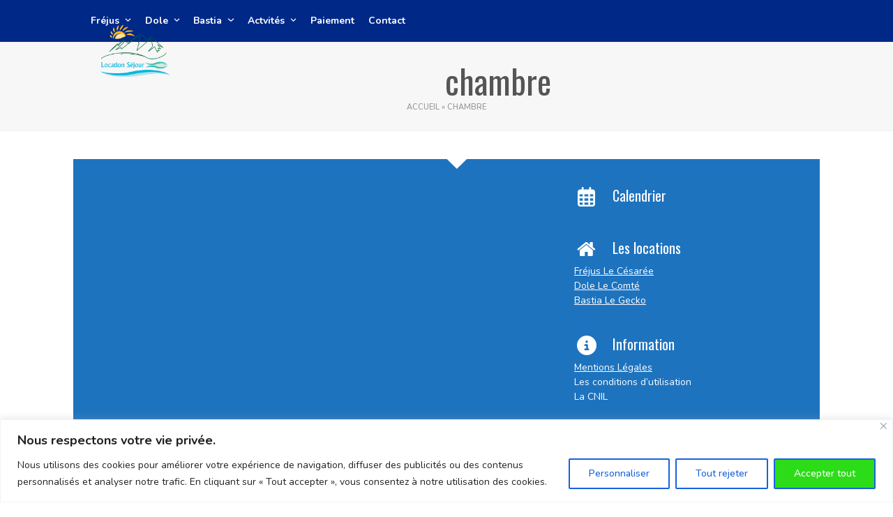

--- FILE ---
content_type: text/html; charset=UTF-8
request_url: https://www.locationsejour.fr/tag/chambre/
body_size: 23993
content:
<!DOCTYPE html>
<html dir="ltr" lang="fr-FR" prefix="og: https://ogp.me/ns#" class="wpex-classic-style">
<head>
<meta charset="UTF-8">
<link rel="profile" href="http://gmpg.org/xfn/11">
<title>chambre - Location séjour</title>

		<!-- All in One SEO 4.9.3 - aioseo.com -->
	<meta name="robots" content="max-image-preview:large" />
	<meta name="google-site-verification" content="BuQHVm2kirL2wOx0aoRhG6-e4RfDUC5ptHcRXPZXCi8" />
	<meta name="msvalidate.01" content="2e234722d23246d89f03d2f9f7cf961f" />
	<meta name="yandex-verification" content="6333e89d5b2beee7" />
	<link rel="canonical" href="https://www.locationsejour.fr/tag/chambre/" />
	<meta name="generator" content="All in One SEO (AIOSEO) 4.9.3" />
		<script type="application/ld+json" class="aioseo-schema">
			{"@context":"https:\/\/schema.org","@graph":[{"@type":"BreadcrumbList","@id":"https:\/\/www.locationsejour.fr\/tag\/chambre\/#breadcrumblist","itemListElement":[{"@type":"ListItem","@id":"https:\/\/www.locationsejour.fr#listItem","position":1,"name":"Home","item":"https:\/\/www.locationsejour.fr","nextItem":{"@type":"ListItem","@id":"https:\/\/www.locationsejour.fr\/tag\/chambre\/#listItem","name":"chambre"}},{"@type":"ListItem","@id":"https:\/\/www.locationsejour.fr\/tag\/chambre\/#listItem","position":2,"name":"chambre","previousItem":{"@type":"ListItem","@id":"https:\/\/www.locationsejour.fr#listItem","name":"Home"}}]},{"@type":"CollectionPage","@id":"https:\/\/www.locationsejour.fr\/tag\/chambre\/#collectionpage","url":"https:\/\/www.locationsejour.fr\/tag\/chambre\/","name":"chambre - Location s\u00e9jour","inLanguage":"fr-FR","isPartOf":{"@id":"https:\/\/www.locationsejour.fr\/#website"},"breadcrumb":{"@id":"https:\/\/www.locationsejour.fr\/tag\/chambre\/#breadcrumblist"}},{"@type":"Organization","@id":"https:\/\/www.locationsejour.fr\/#organization","name":"Location S\u00e9jour","description":"Location s\u00e9jour Fr\u00e9jus Dole Bastia","url":"https:\/\/www.locationsejour.fr\/","logo":{"@type":"ImageObject","url":"https:\/\/www.locationsejour.fr\/wp-content\/uploads\/2022\/03\/logo_location_sejour_mer.png","@id":"https:\/\/www.locationsejour.fr\/tag\/chambre\/#organizationLogo","width":480,"height":290,"caption":"logo location s\u00e9jour"},"image":{"@id":"https:\/\/www.locationsejour.fr\/tag\/chambre\/#organizationLogo"},"sameAs":["https:\/\/www.facebook.com\/locationsejour.fr","https:\/\/twitter.com\/locationsejour"]},{"@type":"WebSite","@id":"https:\/\/www.locationsejour.fr\/#website","url":"https:\/\/www.locationsejour.fr\/","name":"Location s\u00e9jour","description":"Location s\u00e9jour Fr\u00e9jus Dole Bastia","inLanguage":"fr-FR","publisher":{"@id":"https:\/\/www.locationsejour.fr\/#organization"}}]}
		</script>
		<!-- All in One SEO -->

<meta name="viewport" content="width=device-width, initial-scale=1">
<link rel='dns-prefetch' href='//fonts.googleapis.com' />
<link rel="alternate" type="application/rss+xml" title="Location séjour &raquo; Flux" href="https://www.locationsejour.fr/feed/" />
<link rel="alternate" type="application/rss+xml" title="Location séjour &raquo; Flux des commentaires" href="https://www.locationsejour.fr/comments/feed/" />
<link rel="alternate" type="application/rss+xml" title="Location séjour &raquo; Flux de l’étiquette chambre" href="https://www.locationsejour.fr/tag/chambre/feed/" />
		<!-- This site uses the Google Analytics by MonsterInsights plugin v9.11.1 - Using Analytics tracking - https://www.monsterinsights.com/ -->
							<script src="//www.googletagmanager.com/gtag/js?id=G-FV3CFFZ911"  data-cfasync="false" data-wpfc-render="false" async></script>
			<script data-cfasync="false" data-wpfc-render="false">
				var mi_version = '9.11.1';
				var mi_track_user = true;
				var mi_no_track_reason = '';
								var MonsterInsightsDefaultLocations = {"page_location":"https:\/\/www.locationsejour.fr\/tag\/chambre\/"};
								if ( typeof MonsterInsightsPrivacyGuardFilter === 'function' ) {
					var MonsterInsightsLocations = (typeof MonsterInsightsExcludeQuery === 'object') ? MonsterInsightsPrivacyGuardFilter( MonsterInsightsExcludeQuery ) : MonsterInsightsPrivacyGuardFilter( MonsterInsightsDefaultLocations );
				} else {
					var MonsterInsightsLocations = (typeof MonsterInsightsExcludeQuery === 'object') ? MonsterInsightsExcludeQuery : MonsterInsightsDefaultLocations;
				}

								var disableStrs = [
										'ga-disable-G-FV3CFFZ911',
									];

				/* Function to detect opted out users */
				function __gtagTrackerIsOptedOut() {
					for (var index = 0; index < disableStrs.length; index++) {
						if (document.cookie.indexOf(disableStrs[index] + '=true') > -1) {
							return true;
						}
					}

					return false;
				}

				/* Disable tracking if the opt-out cookie exists. */
				if (__gtagTrackerIsOptedOut()) {
					for (var index = 0; index < disableStrs.length; index++) {
						window[disableStrs[index]] = true;
					}
				}

				/* Opt-out function */
				function __gtagTrackerOptout() {
					for (var index = 0; index < disableStrs.length; index++) {
						document.cookie = disableStrs[index] + '=true; expires=Thu, 31 Dec 2099 23:59:59 UTC; path=/';
						window[disableStrs[index]] = true;
					}
				}

				if ('undefined' === typeof gaOptout) {
					function gaOptout() {
						__gtagTrackerOptout();
					}
				}
								window.dataLayer = window.dataLayer || [];

				window.MonsterInsightsDualTracker = {
					helpers: {},
					trackers: {},
				};
				if (mi_track_user) {
					function __gtagDataLayer() {
						dataLayer.push(arguments);
					}

					function __gtagTracker(type, name, parameters) {
						if (!parameters) {
							parameters = {};
						}

						if (parameters.send_to) {
							__gtagDataLayer.apply(null, arguments);
							return;
						}

						if (type === 'event') {
														parameters.send_to = monsterinsights_frontend.v4_id;
							var hookName = name;
							if (typeof parameters['event_category'] !== 'undefined') {
								hookName = parameters['event_category'] + ':' + name;
							}

							if (typeof MonsterInsightsDualTracker.trackers[hookName] !== 'undefined') {
								MonsterInsightsDualTracker.trackers[hookName](parameters);
							} else {
								__gtagDataLayer('event', name, parameters);
							}
							
						} else {
							__gtagDataLayer.apply(null, arguments);
						}
					}

					__gtagTracker('js', new Date());
					__gtagTracker('set', {
						'developer_id.dZGIzZG': true,
											});
					if ( MonsterInsightsLocations.page_location ) {
						__gtagTracker('set', MonsterInsightsLocations);
					}
										__gtagTracker('config', 'G-FV3CFFZ911', {"forceSSL":"true"} );
										window.gtag = __gtagTracker;										(function () {
						/* https://developers.google.com/analytics/devguides/collection/analyticsjs/ */
						/* ga and __gaTracker compatibility shim. */
						var noopfn = function () {
							return null;
						};
						var newtracker = function () {
							return new Tracker();
						};
						var Tracker = function () {
							return null;
						};
						var p = Tracker.prototype;
						p.get = noopfn;
						p.set = noopfn;
						p.send = function () {
							var args = Array.prototype.slice.call(arguments);
							args.unshift('send');
							__gaTracker.apply(null, args);
						};
						var __gaTracker = function () {
							var len = arguments.length;
							if (len === 0) {
								return;
							}
							var f = arguments[len - 1];
							if (typeof f !== 'object' || f === null || typeof f.hitCallback !== 'function') {
								if ('send' === arguments[0]) {
									var hitConverted, hitObject = false, action;
									if ('event' === arguments[1]) {
										if ('undefined' !== typeof arguments[3]) {
											hitObject = {
												'eventAction': arguments[3],
												'eventCategory': arguments[2],
												'eventLabel': arguments[4],
												'value': arguments[5] ? arguments[5] : 1,
											}
										}
									}
									if ('pageview' === arguments[1]) {
										if ('undefined' !== typeof arguments[2]) {
											hitObject = {
												'eventAction': 'page_view',
												'page_path': arguments[2],
											}
										}
									}
									if (typeof arguments[2] === 'object') {
										hitObject = arguments[2];
									}
									if (typeof arguments[5] === 'object') {
										Object.assign(hitObject, arguments[5]);
									}
									if ('undefined' !== typeof arguments[1].hitType) {
										hitObject = arguments[1];
										if ('pageview' === hitObject.hitType) {
											hitObject.eventAction = 'page_view';
										}
									}
									if (hitObject) {
										action = 'timing' === arguments[1].hitType ? 'timing_complete' : hitObject.eventAction;
										hitConverted = mapArgs(hitObject);
										__gtagTracker('event', action, hitConverted);
									}
								}
								return;
							}

							function mapArgs(args) {
								var arg, hit = {};
								var gaMap = {
									'eventCategory': 'event_category',
									'eventAction': 'event_action',
									'eventLabel': 'event_label',
									'eventValue': 'event_value',
									'nonInteraction': 'non_interaction',
									'timingCategory': 'event_category',
									'timingVar': 'name',
									'timingValue': 'value',
									'timingLabel': 'event_label',
									'page': 'page_path',
									'location': 'page_location',
									'title': 'page_title',
									'referrer' : 'page_referrer',
								};
								for (arg in args) {
																		if (!(!args.hasOwnProperty(arg) || !gaMap.hasOwnProperty(arg))) {
										hit[gaMap[arg]] = args[arg];
									} else {
										hit[arg] = args[arg];
									}
								}
								return hit;
							}

							try {
								f.hitCallback();
							} catch (ex) {
							}
						};
						__gaTracker.create = newtracker;
						__gaTracker.getByName = newtracker;
						__gaTracker.getAll = function () {
							return [];
						};
						__gaTracker.remove = noopfn;
						__gaTracker.loaded = true;
						window['__gaTracker'] = __gaTracker;
					})();
									} else {
										console.log("");
					(function () {
						function __gtagTracker() {
							return null;
						}

						window['__gtagTracker'] = __gtagTracker;
						window['gtag'] = __gtagTracker;
					})();
									}
			</script>
							<!-- / Google Analytics by MonsterInsights -->
		<style id='wp-img-auto-sizes-contain-inline-css'>
img:is([sizes=auto i],[sizes^="auto," i]){contain-intrinsic-size:3000px 1500px}
/*# sourceURL=wp-img-auto-sizes-contain-inline-css */
</style>
<link rel='stylesheet' id='js_composer_front-css' href='https://www.locationsejour.fr/wp-content/plugins/js_composer/assets/css/js_composer.min.css?ver=8.0.1' media='all' />
<link rel='stylesheet' id='responsive-lightbox-swipebox-css' href='https://www.locationsejour.fr/wp-content/plugins/responsive-lightbox/assets/swipebox/swipebox.min.css?ver=1.5.2' media='all' />
<link rel='stylesheet' id='wpbs-style-css' href='https://www.locationsejour.fr/wp-content/plugins/wp-booking-system-premium/assets/css/style-front-end.min.css?ver=5.11.0' media='all' />
<link rel='stylesheet' id='wpex-google-font-nunito-css' href='//fonts.googleapis.com/css2?family=Nunito:ital,wght@0,100;0,200;0,300;0,400;0,500;0,600;0,700;0,800;0,900;1,100;1,200;1,300;1,400;1,500;1,600;1,700;1,800;1,900&#038;subset=latin' media='all' />
<link rel='stylesheet' id='wpex-google-font-oswald-css' href='//fonts.googleapis.com/css2?family=Oswald:ital,wght@0,100;0,200;0,300;0,400;0,500;0,600;0,700;0,800;0,900;1,100;1,200;1,300;1,400;1,500;1,600;1,700;1,800;1,900&#038;subset=latin' media='all' />
<link rel='stylesheet' id='wpex-style-css' href='https://www.locationsejour.fr/wp-content/themes/Total/style.css?ver=6.2' media='all' />
<link rel='stylesheet' id='wpex-mobile-menu-breakpoint-max-css' href='https://www.locationsejour.fr/wp-content/themes/Total/assets/css/frontend/breakpoints/max.min.css?ver=6.2' media='only screen and (max-width:959px)' />
<link rel='stylesheet' id='wpex-mobile-menu-breakpoint-min-css' href='https://www.locationsejour.fr/wp-content/themes/Total/assets/css/frontend/breakpoints/min.min.css?ver=6.2' media='only screen and (min-width:960px)' />
<link rel='stylesheet' id='vcex-shortcodes-css' href='https://www.locationsejour.fr/wp-content/themes/Total/assets/css/frontend/vcex-shortcodes.min.css?ver=6.2' media='all' />
<link rel='stylesheet' id='oikCSS-css' href='https://www.locationsejour.fr/wp-content/plugins/oik/oik.css?ver=6.9' media='all' />
<link rel='stylesheet' id='wpex-wpbakery-css' href='https://www.locationsejour.fr/wp-content/themes/Total/assets/css/frontend/wpbakery.min.css?ver=6.2' media='all' />
<script id="cookie-law-info-js-extra">
var _ckyConfig = {"_ipData":[],"_assetsURL":"https://www.locationsejour.fr/wp-content/plugins/cookie-law-info/lite/frontend/images/","_publicURL":"https://www.locationsejour.fr","_expiry":"365","_categories":[{"name":"N\u00e9cessaire","slug":"necessary","isNecessary":true,"ccpaDoNotSell":true,"cookies":[],"active":true,"defaultConsent":{"gdpr":true,"ccpa":true}},{"name":"Fonctionnelle","slug":"functional","isNecessary":false,"ccpaDoNotSell":true,"cookies":[],"active":true,"defaultConsent":{"gdpr":false,"ccpa":false}},{"name":"Analytique","slug":"analytics","isNecessary":false,"ccpaDoNotSell":true,"cookies":[],"active":true,"defaultConsent":{"gdpr":false,"ccpa":false}},{"name":"Performance","slug":"performance","isNecessary":false,"ccpaDoNotSell":true,"cookies":[],"active":true,"defaultConsent":{"gdpr":false,"ccpa":false}},{"name":"Publicit\u00e9","slug":"advertisement","isNecessary":false,"ccpaDoNotSell":true,"cookies":[],"active":true,"defaultConsent":{"gdpr":false,"ccpa":false}}],"_activeLaw":"gdpr","_rootDomain":"","_block":"1","_showBanner":"1","_bannerConfig":{"settings":{"type":"banner","preferenceCenterType":"popup","position":"bottom","applicableLaw":"gdpr"},"behaviours":{"reloadBannerOnAccept":false,"loadAnalyticsByDefault":false,"animations":{"onLoad":"animate","onHide":"sticky"}},"config":{"revisitConsent":{"status":true,"tag":"revisit-consent","position":"bottom-left","meta":{"url":"#"},"styles":{"background-color":"#0056A7"},"elements":{"title":{"type":"text","tag":"revisit-consent-title","status":true,"styles":{"color":"#0056a7"}}}},"preferenceCenter":{"toggle":{"status":true,"tag":"detail-category-toggle","type":"toggle","states":{"active":{"styles":{"background-color":"#1863DC"}},"inactive":{"styles":{"background-color":"#D0D5D2"}}}}},"categoryPreview":{"status":false,"toggle":{"status":true,"tag":"detail-category-preview-toggle","type":"toggle","states":{"active":{"styles":{"background-color":"#1863DC"}},"inactive":{"styles":{"background-color":"#D0D5D2"}}}}},"videoPlaceholder":{"status":true,"styles":{"background-color":"#000000","border-color":"#000000cc","color":"#ffffff"}},"readMore":{"status":false,"tag":"readmore-button","type":"link","meta":{"noFollow":true,"newTab":true},"styles":{"color":"#1863dc","background-color":"transparent","border-color":"transparent"}},"showMore":{"status":true,"tag":"show-desc-button","type":"button","styles":{"color":"#1863DC"}},"showLess":{"status":true,"tag":"hide-desc-button","type":"button","styles":{"color":"#1863DC"}},"alwaysActive":{"status":true,"tag":"always-active","styles":{"color":"#008000"}},"manualLinks":{"status":true,"tag":"manual-links","type":"link","styles":{"color":"#1863DC"}},"auditTable":{"status":true},"optOption":{"status":true,"toggle":{"status":true,"tag":"optout-option-toggle","type":"toggle","states":{"active":{"styles":{"background-color":"#1863dc"}},"inactive":{"styles":{"background-color":"#FFFFFF"}}}}}}},"_version":"3.3.9.1","_logConsent":"1","_tags":[{"tag":"accept-button","styles":{"color":"#FFFFFF","background-color":"#2DDC18","border-color":"#1863DC"}},{"tag":"reject-button","styles":{"color":"#1863dc","background-color":"#FFFFFF","border-color":"#1863dc"}},{"tag":"settings-button","styles":{"color":"#1863dc","background-color":"#FFFFFF","border-color":"#1863dc"}},{"tag":"readmore-button","styles":{"color":"#1863dc","background-color":"transparent","border-color":"transparent"}},{"tag":"donotsell-button","styles":{"color":"#1863dc","background-color":"transparent","border-color":"transparent"}},{"tag":"show-desc-button","styles":{"color":"#1863DC"}},{"tag":"hide-desc-button","styles":{"color":"#1863DC"}},{"tag":"cky-always-active","styles":[]},{"tag":"cky-link","styles":[]},{"tag":"accept-button","styles":{"color":"#FFFFFF","background-color":"#2DDC18","border-color":"#1863DC"}},{"tag":"revisit-consent","styles":{"background-color":"#0056A7"}}],"_shortCodes":[{"key":"cky_readmore","content":"\u003Ca href=\"#\" class=\"cky-policy\" aria-label=\"Lire la suite\" target=\"_blank\" rel=\"noopener\" data-cky-tag=\"readmore-button\"\u003ELire la suite\u003C/a\u003E","tag":"readmore-button","status":false,"attributes":{"rel":"nofollow","target":"_blank"}},{"key":"cky_show_desc","content":"\u003Cbutton class=\"cky-show-desc-btn\" data-cky-tag=\"show-desc-button\" aria-label=\"Afficher plus\"\u003EAfficher plus\u003C/button\u003E","tag":"show-desc-button","status":true,"attributes":[]},{"key":"cky_hide_desc","content":"\u003Cbutton class=\"cky-show-desc-btn\" data-cky-tag=\"hide-desc-button\" aria-label=\"Afficher moins\"\u003EAfficher moins\u003C/button\u003E","tag":"hide-desc-button","status":true,"attributes":[]},{"key":"cky_optout_show_desc","content":"[cky_optout_show_desc]","tag":"optout-show-desc-button","status":true,"attributes":[]},{"key":"cky_optout_hide_desc","content":"[cky_optout_hide_desc]","tag":"optout-hide-desc-button","status":true,"attributes":[]},{"key":"cky_category_toggle_label","content":"[cky_{{status}}_category_label] [cky_preference_{{category_slug}}_title]","tag":"","status":true,"attributes":[]},{"key":"cky_enable_category_label","content":"Activer","tag":"","status":true,"attributes":[]},{"key":"cky_disable_category_label","content":"D\u00e9sactiver","tag":"","status":true,"attributes":[]},{"key":"cky_video_placeholder","content":"\u003Cdiv class=\"video-placeholder-normal\" data-cky-tag=\"video-placeholder\" id=\"[UNIQUEID]\"\u003E\u003Cp class=\"video-placeholder-text-normal\" data-cky-tag=\"placeholder-title\"\u003EVeuillez accepter le consentement des cookies\u003C/p\u003E\u003C/div\u003E","tag":"","status":true,"attributes":[]},{"key":"cky_enable_optout_label","content":"Activer","tag":"","status":true,"attributes":[]},{"key":"cky_disable_optout_label","content":"D\u00e9sactiver","tag":"","status":true,"attributes":[]},{"key":"cky_optout_toggle_label","content":"[cky_{{status}}_optout_label] [cky_optout_option_title]","tag":"","status":true,"attributes":[]},{"key":"cky_optout_option_title","content":"Ne vendez pas mes informations personnelles","tag":"","status":true,"attributes":[]},{"key":"cky_optout_close_label","content":"Fermer","tag":"","status":true,"attributes":[]},{"key":"cky_preference_close_label","content":"Fermer","tag":"","status":true,"attributes":[]}],"_rtl":"","_language":"fr","_providersToBlock":[]};
var _ckyStyles = {"css":".cky-overlay{background: #000000; opacity: 0.4; position: fixed; top: 0; left: 0; width: 100%; height: 100%; z-index: 99999999;}.cky-hide{display: none;}.cky-btn-revisit-wrapper{display: flex; align-items: center; justify-content: center; background: #0056a7; width: 45px; height: 45px; border-radius: 50%; position: fixed; z-index: 999999; cursor: pointer;}.cky-revisit-bottom-left{bottom: 15px; left: 15px;}.cky-revisit-bottom-right{bottom: 15px; right: 15px;}.cky-btn-revisit-wrapper .cky-btn-revisit{display: flex; align-items: center; justify-content: center; background: none; border: none; cursor: pointer; position: relative; margin: 0; padding: 0;}.cky-btn-revisit-wrapper .cky-btn-revisit img{max-width: fit-content; margin: 0; height: 30px; width: 30px;}.cky-revisit-bottom-left:hover::before{content: attr(data-tooltip); position: absolute; background: #4e4b66; color: #ffffff; left: calc(100% + 7px); font-size: 12px; line-height: 16px; width: max-content; padding: 4px 8px; border-radius: 4px;}.cky-revisit-bottom-left:hover::after{position: absolute; content: \"\"; border: 5px solid transparent; left: calc(100% + 2px); border-left-width: 0; border-right-color: #4e4b66;}.cky-revisit-bottom-right:hover::before{content: attr(data-tooltip); position: absolute; background: #4e4b66; color: #ffffff; right: calc(100% + 7px); font-size: 12px; line-height: 16px; width: max-content; padding: 4px 8px; border-radius: 4px;}.cky-revisit-bottom-right:hover::after{position: absolute; content: \"\"; border: 5px solid transparent; right: calc(100% + 2px); border-right-width: 0; border-left-color: #4e4b66;}.cky-revisit-hide{display: none;}.cky-consent-container{position: fixed; width: 100%; box-sizing: border-box; z-index: 9999999;}.cky-consent-container .cky-consent-bar{background: #ffffff; border: 1px solid; padding: 16.5px 24px; box-shadow: 0 -1px 10px 0 #acabab4d;}.cky-banner-bottom{bottom: 0; left: 0;}.cky-banner-top{top: 0; left: 0;}.cky-custom-brand-logo-wrapper .cky-custom-brand-logo{width: 100px; height: auto; margin: 0 0 12px 0;}.cky-notice .cky-title{color: #212121; font-weight: 700; font-size: 18px; line-height: 24px; margin: 0 0 12px 0;}.cky-notice-group{display: flex; justify-content: space-between; align-items: center; font-size: 14px; line-height: 24px; font-weight: 400;}.cky-notice-des *,.cky-preference-content-wrapper *,.cky-accordion-header-des *,.cky-gpc-wrapper .cky-gpc-desc *{font-size: 14px;}.cky-notice-des{color: #212121; font-size: 14px; line-height: 24px; font-weight: 400;}.cky-notice-des img{height: 25px; width: 25px;}.cky-consent-bar .cky-notice-des p,.cky-gpc-wrapper .cky-gpc-desc p,.cky-preference-body-wrapper .cky-preference-content-wrapper p,.cky-accordion-header-wrapper .cky-accordion-header-des p,.cky-cookie-des-table li div:last-child p{color: inherit; margin-top: 0; overflow-wrap: break-word;}.cky-notice-des P:last-child,.cky-preference-content-wrapper p:last-child,.cky-cookie-des-table li div:last-child p:last-child,.cky-gpc-wrapper .cky-gpc-desc p:last-child{margin-bottom: 0;}.cky-notice-des a.cky-policy,.cky-notice-des button.cky-policy{font-size: 14px; color: #1863dc; white-space: nowrap; cursor: pointer; background: transparent; border: 1px solid; text-decoration: underline;}.cky-notice-des button.cky-policy{padding: 0;}.cky-notice-des a.cky-policy:focus-visible,.cky-notice-des button.cky-policy:focus-visible,.cky-preference-content-wrapper .cky-show-desc-btn:focus-visible,.cky-accordion-header .cky-accordion-btn:focus-visible,.cky-preference-header .cky-btn-close:focus-visible,.cky-switch input[type=\"checkbox\"]:focus-visible,.cky-footer-wrapper a:focus-visible,.cky-btn:focus-visible{outline: 2px solid #1863dc; outline-offset: 2px;}.cky-btn:focus:not(:focus-visible),.cky-accordion-header .cky-accordion-btn:focus:not(:focus-visible),.cky-preference-content-wrapper .cky-show-desc-btn:focus:not(:focus-visible),.cky-btn-revisit-wrapper .cky-btn-revisit:focus:not(:focus-visible),.cky-preference-header .cky-btn-close:focus:not(:focus-visible),.cky-consent-bar .cky-banner-btn-close:focus:not(:focus-visible){outline: 0;}button.cky-show-desc-btn:not(:hover):not(:active){color: #1863dc; background: transparent;}button.cky-accordion-btn:not(:hover):not(:active),button.cky-banner-btn-close:not(:hover):not(:active),button.cky-btn-close:not(:hover):not(:active),button.cky-btn-revisit:not(:hover):not(:active){background: transparent;}.cky-consent-bar button:hover,.cky-modal.cky-modal-open button:hover,.cky-consent-bar button:focus,.cky-modal.cky-modal-open button:focus{text-decoration: none;}.cky-notice-btn-wrapper{display: flex; justify-content: center; align-items: center; margin-left: 15px;}.cky-notice-btn-wrapper .cky-btn{text-shadow: none; box-shadow: none;}.cky-btn{font-size: 14px; font-family: inherit; line-height: 24px; padding: 8px 27px; font-weight: 500; margin: 0 8px 0 0; border-radius: 2px; white-space: nowrap; cursor: pointer; text-align: center; text-transform: none; min-height: 0;}.cky-btn:hover{opacity: 0.8;}.cky-btn-customize{color: #1863dc; background: transparent; border: 2px solid #1863dc;}.cky-btn-reject{color: #1863dc; background: transparent; border: 2px solid #1863dc;}.cky-btn-accept{background: #1863dc; color: #ffffff; border: 2px solid #1863dc;}.cky-btn:last-child{margin-right: 0;}@media (max-width: 768px){.cky-notice-group{display: block;}.cky-notice-btn-wrapper{margin-left: 0;}.cky-notice-btn-wrapper .cky-btn{flex: auto; max-width: 100%; margin-top: 10px; white-space: unset;}}@media (max-width: 576px){.cky-notice-btn-wrapper{flex-direction: column;}.cky-custom-brand-logo-wrapper, .cky-notice .cky-title, .cky-notice-des, .cky-notice-btn-wrapper{padding: 0 28px;}.cky-consent-container .cky-consent-bar{padding: 16.5px 0;}.cky-notice-des{max-height: 40vh; overflow-y: scroll;}.cky-notice-btn-wrapper .cky-btn{width: 100%; padding: 8px; margin-right: 0;}.cky-notice-btn-wrapper .cky-btn-accept{order: 1;}.cky-notice-btn-wrapper .cky-btn-reject{order: 3;}.cky-notice-btn-wrapper .cky-btn-customize{order: 2;}}@media (max-width: 425px){.cky-custom-brand-logo-wrapper, .cky-notice .cky-title, .cky-notice-des, .cky-notice-btn-wrapper{padding: 0 24px;}.cky-notice-btn-wrapper{flex-direction: column;}.cky-btn{width: 100%; margin: 10px 0 0 0;}.cky-notice-btn-wrapper .cky-btn-customize{order: 2;}.cky-notice-btn-wrapper .cky-btn-reject{order: 3;}.cky-notice-btn-wrapper .cky-btn-accept{order: 1; margin-top: 16px;}}@media (max-width: 352px){.cky-notice .cky-title{font-size: 16px;}.cky-notice-des *{font-size: 12px;}.cky-notice-des, .cky-btn{font-size: 12px;}}.cky-modal.cky-modal-open{display: flex; visibility: visible; -webkit-transform: translate(-50%, -50%); -moz-transform: translate(-50%, -50%); -ms-transform: translate(-50%, -50%); -o-transform: translate(-50%, -50%); transform: translate(-50%, -50%); top: 50%; left: 50%; transition: all 1s ease;}.cky-modal{box-shadow: 0 32px 68px rgba(0, 0, 0, 0.3); margin: 0 auto; position: fixed; max-width: 100%; background: #ffffff; top: 50%; box-sizing: border-box; border-radius: 6px; z-index: 999999999; color: #212121; -webkit-transform: translate(-50%, 100%); -moz-transform: translate(-50%, 100%); -ms-transform: translate(-50%, 100%); -o-transform: translate(-50%, 100%); transform: translate(-50%, 100%); visibility: hidden; transition: all 0s ease;}.cky-preference-center{max-height: 79vh; overflow: hidden; width: 845px; overflow: hidden; flex: 1 1 0; display: flex; flex-direction: column; border-radius: 6px;}.cky-preference-header{display: flex; align-items: center; justify-content: space-between; padding: 22px 24px; border-bottom: 1px solid;}.cky-preference-header .cky-preference-title{font-size: 18px; font-weight: 700; line-height: 24px;}.cky-preference-header .cky-btn-close{margin: 0; cursor: pointer; vertical-align: middle; padding: 0; background: none; border: none; width: auto; height: auto; min-height: 0; line-height: 0; text-shadow: none; box-shadow: none;}.cky-preference-header .cky-btn-close img{margin: 0; height: 10px; width: 10px;}.cky-preference-body-wrapper{padding: 0 24px; flex: 1; overflow: auto; box-sizing: border-box;}.cky-preference-content-wrapper,.cky-gpc-wrapper .cky-gpc-desc{font-size: 14px; line-height: 24px; font-weight: 400; padding: 12px 0;}.cky-preference-content-wrapper{border-bottom: 1px solid;}.cky-preference-content-wrapper img{height: 25px; width: 25px;}.cky-preference-content-wrapper .cky-show-desc-btn{font-size: 14px; font-family: inherit; color: #1863dc; text-decoration: none; line-height: 24px; padding: 0; margin: 0; white-space: nowrap; cursor: pointer; background: transparent; border-color: transparent; text-transform: none; min-height: 0; text-shadow: none; box-shadow: none;}.cky-accordion-wrapper{margin-bottom: 10px;}.cky-accordion{border-bottom: 1px solid;}.cky-accordion:last-child{border-bottom: none;}.cky-accordion .cky-accordion-item{display: flex; margin-top: 10px;}.cky-accordion .cky-accordion-body{display: none;}.cky-accordion.cky-accordion-active .cky-accordion-body{display: block; padding: 0 22px; margin-bottom: 16px;}.cky-accordion-header-wrapper{cursor: pointer; width: 100%;}.cky-accordion-item .cky-accordion-header{display: flex; justify-content: space-between; align-items: center;}.cky-accordion-header .cky-accordion-btn{font-size: 16px; font-family: inherit; color: #212121; line-height: 24px; background: none; border: none; font-weight: 700; padding: 0; margin: 0; cursor: pointer; text-transform: none; min-height: 0; text-shadow: none; box-shadow: none;}.cky-accordion-header .cky-always-active{color: #008000; font-weight: 600; line-height: 24px; font-size: 14px;}.cky-accordion-header-des{font-size: 14px; line-height: 24px; margin: 10px 0 16px 0;}.cky-accordion-chevron{margin-right: 22px; position: relative; cursor: pointer;}.cky-accordion-chevron-hide{display: none;}.cky-accordion .cky-accordion-chevron i::before{content: \"\"; position: absolute; border-right: 1.4px solid; border-bottom: 1.4px solid; border-color: inherit; height: 6px; width: 6px; -webkit-transform: rotate(-45deg); -moz-transform: rotate(-45deg); -ms-transform: rotate(-45deg); -o-transform: rotate(-45deg); transform: rotate(-45deg); transition: all 0.2s ease-in-out; top: 8px;}.cky-accordion.cky-accordion-active .cky-accordion-chevron i::before{-webkit-transform: rotate(45deg); -moz-transform: rotate(45deg); -ms-transform: rotate(45deg); -o-transform: rotate(45deg); transform: rotate(45deg);}.cky-audit-table{background: #f4f4f4; border-radius: 6px;}.cky-audit-table .cky-empty-cookies-text{color: inherit; font-size: 12px; line-height: 24px; margin: 0; padding: 10px;}.cky-audit-table .cky-cookie-des-table{font-size: 12px; line-height: 24px; font-weight: normal; padding: 15px 10px; border-bottom: 1px solid; border-bottom-color: inherit; margin: 0;}.cky-audit-table .cky-cookie-des-table:last-child{border-bottom: none;}.cky-audit-table .cky-cookie-des-table li{list-style-type: none; display: flex; padding: 3px 0;}.cky-audit-table .cky-cookie-des-table li:first-child{padding-top: 0;}.cky-cookie-des-table li div:first-child{width: 100px; font-weight: 600; word-break: break-word; word-wrap: break-word;}.cky-cookie-des-table li div:last-child{flex: 1; word-break: break-word; word-wrap: break-word; margin-left: 8px;}.cky-footer-shadow{display: block; width: 100%; height: 40px; background: linear-gradient(180deg, rgba(255, 255, 255, 0) 0%, #ffffff 100%); position: absolute; bottom: calc(100% - 1px);}.cky-footer-wrapper{position: relative;}.cky-prefrence-btn-wrapper{display: flex; flex-wrap: wrap; align-items: center; justify-content: center; padding: 22px 24px; border-top: 1px solid;}.cky-prefrence-btn-wrapper .cky-btn{flex: auto; max-width: 100%; text-shadow: none; box-shadow: none;}.cky-btn-preferences{color: #1863dc; background: transparent; border: 2px solid #1863dc;}.cky-preference-header,.cky-preference-body-wrapper,.cky-preference-content-wrapper,.cky-accordion-wrapper,.cky-accordion,.cky-accordion-wrapper,.cky-footer-wrapper,.cky-prefrence-btn-wrapper{border-color: inherit;}@media (max-width: 845px){.cky-modal{max-width: calc(100% - 16px);}}@media (max-width: 576px){.cky-modal{max-width: 100%;}.cky-preference-center{max-height: 100vh;}.cky-prefrence-btn-wrapper{flex-direction: column;}.cky-accordion.cky-accordion-active .cky-accordion-body{padding-right: 0;}.cky-prefrence-btn-wrapper .cky-btn{width: 100%; margin: 10px 0 0 0;}.cky-prefrence-btn-wrapper .cky-btn-reject{order: 3;}.cky-prefrence-btn-wrapper .cky-btn-accept{order: 1; margin-top: 0;}.cky-prefrence-btn-wrapper .cky-btn-preferences{order: 2;}}@media (max-width: 425px){.cky-accordion-chevron{margin-right: 15px;}.cky-notice-btn-wrapper{margin-top: 0;}.cky-accordion.cky-accordion-active .cky-accordion-body{padding: 0 15px;}}@media (max-width: 352px){.cky-preference-header .cky-preference-title{font-size: 16px;}.cky-preference-header{padding: 16px 24px;}.cky-preference-content-wrapper *, .cky-accordion-header-des *{font-size: 12px;}.cky-preference-content-wrapper, .cky-preference-content-wrapper .cky-show-more, .cky-accordion-header .cky-always-active, .cky-accordion-header-des, .cky-preference-content-wrapper .cky-show-desc-btn, .cky-notice-des a.cky-policy{font-size: 12px;}.cky-accordion-header .cky-accordion-btn{font-size: 14px;}}.cky-switch{display: flex;}.cky-switch input[type=\"checkbox\"]{position: relative; width: 44px; height: 24px; margin: 0; background: #d0d5d2; -webkit-appearance: none; border-radius: 50px; cursor: pointer; outline: 0; border: none; top: 0;}.cky-switch input[type=\"checkbox\"]:checked{background: #1863dc;}.cky-switch input[type=\"checkbox\"]:before{position: absolute; content: \"\"; height: 20px; width: 20px; left: 2px; bottom: 2px; border-radius: 50%; background-color: white; -webkit-transition: 0.4s; transition: 0.4s; margin: 0;}.cky-switch input[type=\"checkbox\"]:after{display: none;}.cky-switch input[type=\"checkbox\"]:checked:before{-webkit-transform: translateX(20px); -ms-transform: translateX(20px); transform: translateX(20px);}@media (max-width: 425px){.cky-switch input[type=\"checkbox\"]{width: 38px; height: 21px;}.cky-switch input[type=\"checkbox\"]:before{height: 17px; width: 17px;}.cky-switch input[type=\"checkbox\"]:checked:before{-webkit-transform: translateX(17px); -ms-transform: translateX(17px); transform: translateX(17px);}}.cky-consent-bar .cky-banner-btn-close{position: absolute; right: 9px; top: 5px; background: none; border: none; cursor: pointer; padding: 0; margin: 0; min-height: 0; line-height: 0; height: auto; width: auto; text-shadow: none; box-shadow: none;}.cky-consent-bar .cky-banner-btn-close img{height: 9px; width: 9px; margin: 0;}.cky-notice-btn-wrapper .cky-btn-do-not-sell{font-size: 14px; line-height: 24px; padding: 6px 0; margin: 0; font-weight: 500; background: none; border-radius: 2px; border: none; cursor: pointer; text-align: left; color: #1863dc; background: transparent; border-color: transparent; box-shadow: none; text-shadow: none;}.cky-consent-bar .cky-banner-btn-close:focus-visible,.cky-notice-btn-wrapper .cky-btn-do-not-sell:focus-visible,.cky-opt-out-btn-wrapper .cky-btn:focus-visible,.cky-opt-out-checkbox-wrapper input[type=\"checkbox\"].cky-opt-out-checkbox:focus-visible{outline: 2px solid #1863dc; outline-offset: 2px;}@media (max-width: 768px){.cky-notice-btn-wrapper{margin-left: 0; margin-top: 10px; justify-content: left;}.cky-notice-btn-wrapper .cky-btn-do-not-sell{padding: 0;}}@media (max-width: 352px){.cky-notice-btn-wrapper .cky-btn-do-not-sell, .cky-notice-des a.cky-policy{font-size: 12px;}}.cky-opt-out-wrapper{padding: 12px 0;}.cky-opt-out-wrapper .cky-opt-out-checkbox-wrapper{display: flex; align-items: center;}.cky-opt-out-checkbox-wrapper .cky-opt-out-checkbox-label{font-size: 16px; font-weight: 700; line-height: 24px; margin: 0 0 0 12px; cursor: pointer;}.cky-opt-out-checkbox-wrapper input[type=\"checkbox\"].cky-opt-out-checkbox{background-color: #ffffff; border: 1px solid black; width: 20px; height: 18.5px; margin: 0; -webkit-appearance: none; position: relative; display: flex; align-items: center; justify-content: center; border-radius: 2px; cursor: pointer;}.cky-opt-out-checkbox-wrapper input[type=\"checkbox\"].cky-opt-out-checkbox:checked{background-color: #1863dc; border: none;}.cky-opt-out-checkbox-wrapper input[type=\"checkbox\"].cky-opt-out-checkbox:checked::after{left: 6px; bottom: 4px; width: 7px; height: 13px; border: solid #ffffff; border-width: 0 3px 3px 0; border-radius: 2px; -webkit-transform: rotate(45deg); -ms-transform: rotate(45deg); transform: rotate(45deg); content: \"\"; position: absolute; box-sizing: border-box;}.cky-opt-out-checkbox-wrapper.cky-disabled .cky-opt-out-checkbox-label,.cky-opt-out-checkbox-wrapper.cky-disabled input[type=\"checkbox\"].cky-opt-out-checkbox{cursor: no-drop;}.cky-gpc-wrapper{margin: 0 0 0 32px;}.cky-footer-wrapper .cky-opt-out-btn-wrapper{display: flex; flex-wrap: wrap; align-items: center; justify-content: center; padding: 22px 24px;}.cky-opt-out-btn-wrapper .cky-btn{flex: auto; max-width: 100%; text-shadow: none; box-shadow: none;}.cky-opt-out-btn-wrapper .cky-btn-cancel{border: 1px solid #dedfe0; background: transparent; color: #858585;}.cky-opt-out-btn-wrapper .cky-btn-confirm{background: #1863dc; color: #ffffff; border: 1px solid #1863dc;}@media (max-width: 352px){.cky-opt-out-checkbox-wrapper .cky-opt-out-checkbox-label{font-size: 14px;}.cky-gpc-wrapper .cky-gpc-desc, .cky-gpc-wrapper .cky-gpc-desc *{font-size: 12px;}.cky-opt-out-checkbox-wrapper input[type=\"checkbox\"].cky-opt-out-checkbox{width: 16px; height: 16px;}.cky-opt-out-checkbox-wrapper input[type=\"checkbox\"].cky-opt-out-checkbox:checked::after{left: 5px; bottom: 4px; width: 3px; height: 9px;}.cky-gpc-wrapper{margin: 0 0 0 28px;}}.video-placeholder-youtube{background-size: 100% 100%; background-position: center; background-repeat: no-repeat; background-color: #b2b0b059; position: relative; display: flex; align-items: center; justify-content: center; max-width: 100%;}.video-placeholder-text-youtube{text-align: center; align-items: center; padding: 10px 16px; background-color: #000000cc; color: #ffffff; border: 1px solid; border-radius: 2px; cursor: pointer;}.video-placeholder-normal{background-image: url(\"/wp-content/plugins/cookie-law-info/lite/frontend/images/placeholder.svg\"); background-size: 80px; background-position: center; background-repeat: no-repeat; background-color: #b2b0b059; position: relative; display: flex; align-items: flex-end; justify-content: center; max-width: 100%;}.video-placeholder-text-normal{align-items: center; padding: 10px 16px; text-align: center; border: 1px solid; border-radius: 2px; cursor: pointer;}.cky-rtl{direction: rtl; text-align: right;}.cky-rtl .cky-banner-btn-close{left: 9px; right: auto;}.cky-rtl .cky-notice-btn-wrapper .cky-btn:last-child{margin-right: 8px;}.cky-rtl .cky-notice-btn-wrapper .cky-btn:first-child{margin-right: 0;}.cky-rtl .cky-notice-btn-wrapper{margin-left: 0; margin-right: 15px;}.cky-rtl .cky-prefrence-btn-wrapper .cky-btn{margin-right: 8px;}.cky-rtl .cky-prefrence-btn-wrapper .cky-btn:first-child{margin-right: 0;}.cky-rtl .cky-accordion .cky-accordion-chevron i::before{border: none; border-left: 1.4px solid; border-top: 1.4px solid; left: 12px;}.cky-rtl .cky-accordion.cky-accordion-active .cky-accordion-chevron i::before{-webkit-transform: rotate(-135deg); -moz-transform: rotate(-135deg); -ms-transform: rotate(-135deg); -o-transform: rotate(-135deg); transform: rotate(-135deg);}@media (max-width: 768px){.cky-rtl .cky-notice-btn-wrapper{margin-right: 0;}}@media (max-width: 576px){.cky-rtl .cky-notice-btn-wrapper .cky-btn:last-child{margin-right: 0;}.cky-rtl .cky-prefrence-btn-wrapper .cky-btn{margin-right: 0;}.cky-rtl .cky-accordion.cky-accordion-active .cky-accordion-body{padding: 0 22px 0 0;}}@media (max-width: 425px){.cky-rtl .cky-accordion.cky-accordion-active .cky-accordion-body{padding: 0 15px 0 0;}}.cky-rtl .cky-opt-out-btn-wrapper .cky-btn{margin-right: 12px;}.cky-rtl .cky-opt-out-btn-wrapper .cky-btn:first-child{margin-right: 0;}.cky-rtl .cky-opt-out-checkbox-wrapper .cky-opt-out-checkbox-label{margin: 0 12px 0 0;}"};
//# sourceURL=cookie-law-info-js-extra
</script>
<script src="https://www.locationsejour.fr/wp-content/plugins/cookie-law-info/lite/frontend/js/script.min.js?ver=3.3.9.1" id="cookie-law-info-js"></script>
<script src="https://www.locationsejour.fr/wp-content/plugins/google-analytics-for-wordpress/assets/js/frontend-gtag.min.js?ver=9.11.1" id="monsterinsights-frontend-script-js" async data-wp-strategy="async"></script>
<script data-cfasync="false" data-wpfc-render="false" id='monsterinsights-frontend-script-js-extra'>var monsterinsights_frontend = {"js_events_tracking":"true","download_extensions":"doc,pdf,ppt,zip,xls,docx,pptx,xlsx","inbound_paths":"[{\"path\":\"\\\/frejus-location\\\/\",\"label\":\"frejuslocation\"},{\"path\":\"\\\/dole-location\\\/\",\"label\":\"dolelocation\"},{\"path\":\"\\\/bastia-location\\\/\",\"label\":\"bastialocation\"}]","home_url":"https:\/\/www.locationsejour.fr","hash_tracking":"false","v4_id":"G-FV3CFFZ911"};</script>
<script src="https://www.locationsejour.fr/wp-includes/js/jquery/jquery.min.js?ver=3.7.1" id="jquery-core-js"></script>
<script src="https://www.locationsejour.fr/wp-includes/js/jquery/jquery-migrate.min.js?ver=3.4.1" id="jquery-migrate-js"></script>
<script src="https://www.locationsejour.fr/wp-content/plugins/responsive-lightbox/assets/dompurify/purify.min.js?ver=3.3.1" id="dompurify-js"></script>
<script id="responsive-lightbox-sanitizer-js-before">
window.RLG = window.RLG || {}; window.RLG.sanitizeAllowedHosts = ["youtube.com","www.youtube.com","youtu.be","vimeo.com","player.vimeo.com"];
//# sourceURL=responsive-lightbox-sanitizer-js-before
</script>
<script src="https://www.locationsejour.fr/wp-content/plugins/responsive-lightbox/js/sanitizer.js?ver=2.6.1" id="responsive-lightbox-sanitizer-js"></script>
<script src="https://www.locationsejour.fr/wp-content/plugins/responsive-lightbox/assets/swipebox/jquery.swipebox.min.js?ver=1.5.2" id="responsive-lightbox-swipebox-js"></script>
<script src="https://www.locationsejour.fr/wp-includes/js/underscore.min.js?ver=1.13.7" id="underscore-js"></script>
<script src="https://www.locationsejour.fr/wp-content/plugins/responsive-lightbox/assets/infinitescroll/infinite-scroll.pkgd.min.js?ver=4.0.1" id="responsive-lightbox-infinite-scroll-js"></script>
<script id="responsive-lightbox-js-before">
var rlArgs = {"script":"swipebox","selector":"lightbox","customEvents":"","activeGalleries":true,"animation":true,"hideCloseButtonOnMobile":false,"removeBarsOnMobile":false,"hideBars":true,"hideBarsDelay":5000,"videoMaxWidth":1080,"useSVG":true,"loopAtEnd":false,"woocommerce_gallery":false,"ajaxurl":"https:\/\/www.locationsejour.fr\/wp-admin\/admin-ajax.php","nonce":"a93694d509","preview":false,"postId":100875,"scriptExtension":false};

//# sourceURL=responsive-lightbox-js-before
</script>
<script src="https://www.locationsejour.fr/wp-content/plugins/responsive-lightbox/js/front.js?ver=2.6.1" id="responsive-lightbox-js"></script>
<script src="//www.locationsejour.fr/wp-content/plugins/revslider/sr6/assets/js/rbtools.min.js?ver=6.7.25" async id="tp-tools-js"></script>
<script src="//www.locationsejour.fr/wp-content/plugins/revslider/sr6/assets/js/rs6.min.js?ver=6.7.25" async id="revmin-js"></script>
<script id="wpex-core-js-extra">
var wpex_theme_params = {"selectArrowIcon":"\u003Cspan class=\"wpex-select-arrow__icon wpex-icon--sm wpex-flex wpex-icon\" aria-hidden=\"true\"\u003E\u003Csvg viewBox=\"0 0 24 24\" xmlns=\"http://www.w3.org/2000/svg\"\u003E\u003Crect fill=\"none\" height=\"24\" width=\"24\"/\u003E\u003Cg transform=\"matrix(0, -1, 1, 0, -0.115, 23.885)\"\u003E\u003Cpolygon points=\"17.77,3.77 16,2 6,12 16,22 17.77,20.23 9.54,12\"/\u003E\u003C/g\u003E\u003C/svg\u003E\u003C/span\u003E","customSelects":".widget_categories form,.widget_archive select,.vcex-form-shortcode select","scrollToHash":"1","localScrollFindLinks":"1","localScrollHighlight":"1","localScrollUpdateHash":"1","scrollToHashTimeout":"500","localScrollTargets":"li.local-scroll a, a.local-scroll, .local-scroll-link, .local-scroll-link \u003E a,.sidr-class-local-scroll-link,li.sidr-class-local-scroll \u003E span \u003E a,li.sidr-class-local-scroll \u003E a","localScrollSpeed":"1000","scrollToBehavior":"smooth"};
//# sourceURL=wpex-core-js-extra
</script>
<script src="https://www.locationsejour.fr/wp-content/themes/Total/assets/js/frontend/core.min.js?ver=6.2" id="wpex-core-js" defer data-wp-strategy="defer"></script>
<script id="wpex-inline-js-after">
!function(){const e=document.querySelector("html"),t=()=>{const t=window.innerWidth-document.documentElement.clientWidth;t&&e.style.setProperty("--wpex-scrollbar-width",`${t}px`)};t(),window.addEventListener("resize",(()=>{t()}))}();
//# sourceURL=wpex-inline-js-after
</script>
<script id="wpex-sticky-header-js-extra">
var wpex_sticky_header_params = {"breakpoint":"960","mobileSupport":"1"};
//# sourceURL=wpex-sticky-header-js-extra
</script>
<script src="https://www.locationsejour.fr/wp-content/themes/Total/assets/js/frontend/sticky/header.min.js?ver=6.2" id="wpex-sticky-header-js" defer data-wp-strategy="defer"></script>
<script id="wpex-mobile-menu-sidr-js-extra">
var wpex_mobile_menu_sidr_params = {"breakpoint":"959","i18n":{"openSubmenu":"Open submenu of %s","closeSubmenu":"Close submenu of %s"},"openSubmenuIcon":"\u003Cspan class=\"wpex-open-submenu__icon wpex-transition-transform wpex-duration-300 wpex-icon\" aria-hidden=\"true\"\u003E\u003Csvg xmlns=\"http://www.w3.org/2000/svg\" viewBox=\"0 0 448 512\"\u003E\u003Cpath d=\"M201.4 342.6c12.5 12.5 32.8 12.5 45.3 0l160-160c12.5-12.5 12.5-32.8 0-45.3s-32.8-12.5-45.3 0L224 274.7 86.6 137.4c-12.5-12.5-32.8-12.5-45.3 0s-12.5 32.8 0 45.3l160 160z\"/\u003E\u003C/svg\u003E\u003C/span\u003E","source":"#mobile-menu-alternative, #mobile-menu-search","side":"right","dark_surface":"1","displace":"","aria_label":"Mobile menu","aria_label_close":"Close mobile menu","class":["wpex-mobile-menu"],"speed":"300"};
//# sourceURL=wpex-mobile-menu-sidr-js-extra
</script>
<script src="https://www.locationsejour.fr/wp-content/themes/Total/assets/js/frontend/mobile-menu/sidr.min.js?ver=6.2" id="wpex-mobile-menu-sidr-js" defer data-wp-strategy="defer"></script>
<script></script><link rel="https://api.w.org/" href="https://www.locationsejour.fr/wp-json/" /><link rel="alternate" title="JSON" type="application/json" href="https://www.locationsejour.fr/wp-json/wp/v2/tags/174" /><link rel="EditURI" type="application/rsd+xml" title="RSD" href="https://www.locationsejour.fr/xmlrpc.php?rsd" />
<meta name="generator" content="WordPress 6.9" />
<style id="cky-style-inline">[data-cky-tag]{visibility:hidden;}</style><style type="text/css"> .wpbs-container .wpbs-calendar-header { background-color:#f5f5f5; } .wpbs-container .wpbs-calendar-header .wpbs-calendar-header-navigation { color:#000000; } .wpbs-container .wpbs-calendar-header .wpbs-calendar-header-navigation .wpbs-next, .wpbs-container .wpbs-calendar-header .wpbs-calendar-header-navigation .wpbs-prev { background-color:#bdc3c7; } .wpbs-container .wpbs-calendar-header .wpbs-calendar-header-navigation .wpbs-prev .wpbs-arrow { border-color:transparent #ffffff transparent transparent; } .wpbs-container .wpbs-calendar-header .wpbs-calendar-header-navigation .wpbs-next .wpbs-arrow { border-color:transparent transparent transparent #ffffff; } .wpbs-container .wpbs-calendar-header .wpbs-select-container select { background-color:#ffffff; } .wpbs-container .wpbs-calendar-header .wpbs-select-container select { border-color:#bdc3c7; } .wpbs-container .wpbs-calendar-header .wpbs-select-container select { color:#000000; } .wpbs-container .wpbs-calendars .wpbs-calendar, .wpbs-legend, .wpbs-yearly-calendar-row .wpbs-yearly-calendar-row-header { background-color:#ffffff; } .wpbs-container .wpbs-calendars .wpbs-calendar, .wpbs-legend { border-color:#f1f1f1; } .wpbs-container .wpbs-calendars .wpbs-calendar, .wpbs-legend { color:#000000; } .wpbs-container .wpbs-calendars .wpbs-calendar table tr td .wpbs-date.wpbs-gap { background-color:#f7f7f7; } .wpbs-container .wpbs-calendars .wpbs-calendar table td .wpbs-week-number { background-color:#e8e8e8; } .wpbs-container .wpbs-calendars .wpbs-calendar table tr td .wpbs-date, .wpbs-container .wpbs-calendars .wpbs-calendar table td .wpbs-week-number, .wpbs-yearly-calendar-row-header-inner { border-radius:30px; } .wpbs-main-wrapper .wpbs-form-container .wpbs-form-field input[type=email], .wpbs-main-wrapper .wpbs-payment-confirmation input[type="text"], .wpbs-main-wrapper .wpbs-form-container .wpbs-form-field input[type=number], .wpbs-main-wrapper .wpbs-form-container .wpbs-form-field input[type=text], .wpbs-main-wrapper .wpbs-form-container .wpbs-form-field textarea, .wpbs-main-wrapper .wpbs-form-container .wpbs-form-field select, .wpbs-form-field-signature .wpbs-signature-pad canvas, .wpbs-main-wrapper .wpbs-form-container .wpbs-currency-toggle-wrapper a.wpbs-currency-toggle-button.wpbs-currency-toggle-button-active, .wpbs-main-wrapper .wpbs-form-container .wpbs-currency-toggle-wrapper .wpbs-currency-toggle-list { background-color:#ffffff !important; } .wpbs-main-wrapper .wpbs-form-container .wpbs-form-field input[type=email], .wpbs-main-wrapper .wpbs-payment-confirmation input[type="text"], .wpbs-main-wrapper .wpbs-form-container .wpbs-form-field input[type=number], .wpbs-main-wrapper .wpbs-form-container .wpbs-form-field input[type=text], .wpbs-main-wrapper .wpbs-form-container .wpbs-form-field textarea, .wpbs-main-wrapper .wpbs-form-container .wpbs-form-field select, .wpbs-form-field-signature .wpbs-signature-pad canvas, .wpbs-main-wrapper .wpbs-form-container .wpbs-currency-toggle-wrapper a.wpbs-currency-toggle-button.wpbs-currency-toggle-button-active, .wpbs-main-wrapper .wpbs-form-container .wpbs-currency-toggle-wrapper .wpbs-currency-toggle-list, .wpbs-main-wrapper .wpbs-form-container .wpbs-number-stylised-ui button { border-color:#cccccc !important; } .wpbs-main-wrapper .wpbs-form-container .wpbs-form-field input[type=email], .wpbs-main-wrapper .wpbs-payment-confirmation input[type="text"], .wpbs-main-wrapper .wpbs-form-container .wpbs-form-field input[type=number], .wpbs-main-wrapper .wpbs-form-container .wpbs-form-field input[type=text], .wpbs-main-wrapper .wpbs-form-container .wpbs-form-field textarea, .wpbs-main-wrapper .wpbs-form-container .wpbs-form-field select, .wpbs-payment-method-description  { color:#000000 !important; } .wpbs-form-field-signature .wpbs-signature-pad a.wpbs-clear-signature svg path  { fill:#000000; } .wpbs-main-wrapper .wpbs-form-container .wpbs-form-field.wpbs-form-field-dropdown .wpbs-form-field-input:after, .wpbs-main-wrapper .wpbs-form-container .wpbs-form-field.wpbs-form-field-inventory .wpbs-form-field-input:after, .wpbs-main-wrapper .wpbs-form-container .wpbs-form-field.wpbs-form-field-product_dropdown .wpbs-form-field-input:after { border-color:#000000; } .wpbs-main-wrapper .wpbs-form-container .wpbs-form-field-description small { color:#333333 !important; } .wpbs-form-container ::-webkit-input-placeholder { color:#cccccc; } .wpbs-form-container ::-moz-placeholder { color:#cccccc; } .wpbs-form-container ::-ms-input-placeholder { color:#cccccc; } .wpbs-form-container ::-moz-placeholder { color:#cccccc; } .wpbs-main-wrapper .wpbs-form-container .wpbs-form-field.wpbs-form-field-checkbox .wpbs-form-field-input label span, .wpbs-main-wrapper .wpbs-form-container .wpbs-form-field.wpbs-form-field-consent .wpbs-form-field-input label span, .wpbs-main-wrapper .wpbs-form-container .wpbs-form-field.wpbs-form-field-payment_method .wpbs-form-field-input label span, .wpbs-main-wrapper .wpbs-form-container .wpbs-form-field.wpbs-form-field-product_checkbox .wpbs-form-field-input label span, .wpbs-main-wrapper .wpbs-form-container .wpbs-form-field.wpbs-form-field-product_radio .wpbs-form-field-input label span, .wpbs-main-wrapper .wpbs-form-container .wpbs-form-field.wpbs-form-field-radio .wpbs-form-field-input label span, .wpbs-main-wrapper .wpbs-form-container .wpbs-number-stylised-ui button { background-color:#e2e2e2 !important; } .wpbs-main-wrapper .wpbs-form-container .wpbs-form-field button.wpbs-coupon-code-button, .wpbs-main-wrapper .wpbs-form-container .wpbs-form-field button[type="submit"], .wpbs-main-wrapper .wpbs-form-container .wpbs-form-field input[type="submit"], .wpbs-payment-confirmation-stripe-form #wpbs-stripe-card-button, .wpbs-payment-confirmation-square-form #wpbs-square-card-button, #wpbs-authorize-net-button-container #wpbs-authorize-net-submit, .wpbs-main-wrapper .wpbs-form-container .wpbs-form-field.wpbs-form-field-radio .wpbs-form-field-input label input:checked ~ span, .wpbs-main-wrapper .wpbs-form-container .wpbs-form-field.wpbs-form-field-payment_method .wpbs-form-field-input label input:checked ~ span, .wpbs-main-wrapper .wpbs-form-container .wpbs-form-field.wpbs-form-field-checkbox .wpbs-form-field-input label input:checked ~ span, .wpbs-main-wrapper .wpbs-form-container .wpbs-form-field.wpbs-form-field-consent .wpbs-form-field-input label input:checked ~ span, .wpbs-main-wrapper .wpbs-form-container .wpbs-form-field.wpbs-form-field-product_radio .wpbs-form-field-input label input:checked ~ span, .wpbs-main-wrapper .wpbs-form-container .wpbs-form-field.wpbs-form-field-product_checkbox .wpbs-form-field-input label input:checked ~ span, .wpbs_s-search-widget .wpbs_s-search-widget-form .wpbs_s-search-widget-field button.wpbs_s-search-widget-datepicker-submit, .wpbs_s-search-widget .wpbs_s-search-widget-form .wpbs_s-search-widget-field input[type="submit"], .wpbs_s-search-widget .wpbs_s-search-widget-results-wrap .wpbs_s-search-widget-result .wpbs_s-search-widget-result-button, .ui-datepicker.wpbs-datepicker td.ui-datepicker-current-day, .wpbs-payment-confirmation-redsys-form input[type="submit"] { background-color:#aaaaaa !important; } .wpbs-main-wrapper #wpbs-edit-order, .wpbs-main-wrapper .wpbs-form-container .wpbs-currency-toggle-wrapper a.wpbs-currency-toggle-button { color:#aaaaaa !important; } .wpbs-main-wrapper .wpbs-form-container .wpbs-currency-toggle-wrapper a.wpbs-currency-toggle-button:after { border-color:#aaaaaa !important; } .wpbs-main-wrapper .wpbs-form-container .wpbs-form-field button.wpbs-coupon-code-button, .wpbs-main-wrapper .wpbs-form-container .wpbs-form-field button[type="submit"], .wpbs-main-wrapper .wpbs-form-container .wpbs-form-field input[type="submit"], .wpbs-payment-confirmation-stripe-form #wpbs-stripe-card-button, .wpbs-payment-confirmation-square-form #wpbs-square-card-button, #wpbs-authorize-net-button-container #wpbs-authorize-net-submit, .wpbs_s-search-widget .wpbs_s-search-widget-form .wpbs_s-search-widget-field button.wpbs_s-search-widget-datepicker-submit, .wpbs_s-search-widget .wpbs_s-search-widget-form .wpbs_s-search-widget-field input[type="submit"], .wpbs_s-search-widget .wpbs_s-search-widget-results-wrap .wpbs_s-search-widget-result .wpbs_s-search-widget-result-button, .ui-datepicker.wpbs-datepicker td.ui-datepicker-current-day a, .wpbs-payment-confirmation-redsys-form input[type="submit"] { color:#ffffff !important; } .wpbs-main-wrapper .wpbs-form-container .wpbs-form-field.wpbs-form-field-checkbox .wpbs-form-field-input label span:after, .wpbs-main-wrapper .wpbs-form-container .wpbs-form-field.wpbs-form-field-consent .wpbs-form-field-input label span:after, .wpbs-main-wrapper .wpbs-form-container .wpbs-form-field.wpbs-form-field-product_checkbox .wpbs-form-field-input label span:after { border-color:#ffffff !important; } .wpbs-main-wrapper .wpbs-form-container .wpbs-form-field.wpbs-form-field-payment_method .wpbs-form-field-input label input[type="radio"]:checked~span:after, .wpbs-main-wrapper .wpbs-form-container .wpbs-form-field.wpbs-form-field-product_radio .wpbs-form-field-input label input[type="radio"]:checked~span:after, .wpbs-main-wrapper .wpbs-form-container .wpbs-form-field.wpbs-form-field-radio .wpbs-form-field-input label input[type="radio"]:checked~span:after { background:#ffffff !important; } .wpbs-main-wrapper .wpbs-form-container .wpbs-form-field button.wpbs-coupon-code-button:hover, .wpbs-main-wrapper .wpbs-form-container .wpbs-form-field button[type="submit"]:hover, .wpbs-main-wrapper .wpbs-form-container .wpbs-form-field input[type="submit"]:hover, .wpbs-payment-confirmation-stripe-form #wpbs-stripe-card-button:hover, .wpbs-payment-confirmation-square-form #wpbs-square-card-button:hover, #wpbs-authorize-net-button-container #wpbs-authorize-net-submit:hover, .wpbs-main-wrapper .wpbs-form-container .wpbs-currency-toggle-wrapper .wpbs-currency-toggle-list li a:hover, .wpbs_s-search-widget .wpbs_s-search-widget-form .wpbs_s-search-widget-field button.wpbs_s-search-widget-datepicker-submit:hover, .wpbs_s-search-widget .wpbs_s-search-widget-form .wpbs_s-search-widget-field input[type="submit"]:hover , .wpbs_s-search-widget .wpbs_s-search-widget-results-wrap .wpbs_s-search-widget-result .wpbs_s-search-widget-result-button:hover, .ui-datepicker.wpbs-datepicker td .ui-state-default.ui-state-hover, .wpbs-payment-confirmation-redsys-form input[type="submit"]:hover { background-color:#7f7f7f !important; } .wpbs-main-wrapper #wpbs-edit-order:hover, .wpbs-main-wrapper .wpbs-form-container .wpbs-currency-toggle-wrapper a.wpbs-currency-toggle-button:hover, .wpbs-main-wrapper .wpbs-form-container .wpbs-currency-toggle-wrapper a.wpbs-currency-toggle-button.wpbs-currency-toggle-button-active, .wpbs-main-wrapper .wpbs-form-container .wpbs-currency-toggle-wrapper .wpbs-currency-toggle-list li a.wpbs-currency-toggle-selected { color:#7f7f7f !important; } .wpbs-main-wrapper .wpbs-form-container .wpbs-currency-toggle-wrapper a.wpbs-currency-toggle-button:hover:after, .wpbs-main-wrapper .wpbs-form-container .wpbs-currency-toggle-wrapper a.wpbs-currency-toggle-button.wpbs-currency-toggle-button-active:after { border-color:#7f7f7f !important; } .wpbs-main-wrapper .wpbs-form-container .wpbs-form-field button.wpbs-coupon-code-button:hover, .wpbs-main-wrapper .wpbs-form-container .wpbs-form-field button[type="submit"]:hover, .wpbs-main-wrapper .wpbs-form-container .wpbs-form-field input[type="submit"]:hover, .wpbs-payment-confirmation-stripe-form #wpbs-stripe-card-button:hover, .wpbs-payment-confirmation-square-form #wpbs-square-card-button:hover, #wpbs-authorize-net-button-container #wpbs-authorize-net-submit:hover, .wpbs-main-wrapper .wpbs-form-container .wpbs-currency-toggle-wrapper .wpbs-currency-toggle-list li a:hover, .wpbs-main-wrapper .wpbs-form-container .wpbs-currency-toggle-wrapper .wpbs-currency-toggle-list li a.wpbs-currency-toggle-selected:hover, .wpbs_s-search-widget .wpbs_s-search-widget-form .wpbs_s-search-widget-field button.wpbs_s-search-widget-datepicker-submit:hover, .wpbs_s-search-widget .wpbs_s-search-widget-form .wpbs_s-search-widget-field input[type="submit"]:hover , .wpbs_s-search-widget .wpbs_s-search-widget-results-wrap .wpbs_s-search-widget-result .wpbs_s-search-widget-result-button:hover, .ui-datepicker.wpbs-datepicker td .ui-state-default.ui-state-hover,.wpbs-payment-confirmation-redsys-form input[type="submit"]:hover { color:#ffffff !important; } .wpbs-main-wrapper .wpbs-form-container .wpbs-form-field.wpbs-form-field-payment_method .wpbs-payment-method-description { background-color:#f7f7f7 !important; } .wpbs-main-wrapper .wpbs-payment-confirmation, .wpbs-main-wrapper .wpbs-form-container { max-width:500px !important; } .wpbs-main-wrapper table.wpbs-pricing-table thead th, .wpbs-main-wrapper table.wpbs-pricing-table tr.wpbs-line-item-subtotal td, .wpbs-main-wrapper table.wpbs-pricing-table tr.wpbs-line-item-total td { background-color:#f7f7f7!important; } .wpbs-main-wrapper table.wpbs-pricing-table td, .wpbs-main-wrapper table.wpbs-pricing-table th, .wpbs-main-wrapper table.wpbs-pricing-table td:first-child, .wpbs-main-wrapper table.wpbs-pricing-table th:first-child { border-color:#f7f7f7!important; }</style><link rel="icon" href="https://www.locationsejour.fr/wp-content/uploads/2022/03/logo_location_sejour_mer.png" sizes="32x32"><link rel="shortcut icon" href="https://www.locationsejour.fr/wp-content/uploads/2022/03/logo_location_sejour_mer.png"><link rel="apple-touch-icon" href="https://www.locationsejour.fr/wp-content/uploads/2022/03/logo_location_sejour_mer.png" sizes="57x57" ><link rel="apple-touch-icon" href="https://www.locationsejour.fr/wp-content/uploads/2022/03/logo_location_sejour_mer.png" sizes="76x76" ><link rel="apple-touch-icon" href="https://www.locationsejour.fr/wp-content/uploads/2022/03/logo_location_sejour_mer.png" sizes="120x120"><link rel="apple-touch-icon" href="https://www.locationsejour.fr/wp-content/uploads/2022/03/logo_location_sejour_mer.png" sizes="114x114"><script>
  (function(i,s,o,g,r,a,m){i['GoogleAnalyticsObject']=r;i[r]=i[r]||function(){
  (i[r].q=i[r].q||[]).push(arguments)},i[r].l=1*new Date();a=s.createElement(o),
  m=s.getElementsByTagName(o)[0];a.async=1;a.src=g;m.parentNode.insertBefore(a,m)
  })(window,document,'script','https://www.google-analytics.com/analytics.js','ga');

  ga('create', 'UA-47872674-5', 'auto');
  ga('send', 'pageview');

</script><noscript><style>body:not(.content-full-screen) .wpex-vc-row-stretched[data-vc-full-width-init="false"]{visibility:visible;}</style></noscript><script>function setREVStartSize(e){
			//window.requestAnimationFrame(function() {
				window.RSIW = window.RSIW===undefined ? window.innerWidth : window.RSIW;
				window.RSIH = window.RSIH===undefined ? window.innerHeight : window.RSIH;
				try {
					var pw = document.getElementById(e.c).parentNode.offsetWidth,
						newh;
					pw = pw===0 || isNaN(pw) || (e.l=="fullwidth" || e.layout=="fullwidth") ? window.RSIW : pw;
					e.tabw = e.tabw===undefined ? 0 : parseInt(e.tabw);
					e.thumbw = e.thumbw===undefined ? 0 : parseInt(e.thumbw);
					e.tabh = e.tabh===undefined ? 0 : parseInt(e.tabh);
					e.thumbh = e.thumbh===undefined ? 0 : parseInt(e.thumbh);
					e.tabhide = e.tabhide===undefined ? 0 : parseInt(e.tabhide);
					e.thumbhide = e.thumbhide===undefined ? 0 : parseInt(e.thumbhide);
					e.mh = e.mh===undefined || e.mh=="" || e.mh==="auto" ? 0 : parseInt(e.mh,0);
					if(e.layout==="fullscreen" || e.l==="fullscreen")
						newh = Math.max(e.mh,window.RSIH);
					else{
						e.gw = Array.isArray(e.gw) ? e.gw : [e.gw];
						for (var i in e.rl) if (e.gw[i]===undefined || e.gw[i]===0) e.gw[i] = e.gw[i-1];
						e.gh = e.el===undefined || e.el==="" || (Array.isArray(e.el) && e.el.length==0)? e.gh : e.el;
						e.gh = Array.isArray(e.gh) ? e.gh : [e.gh];
						for (var i in e.rl) if (e.gh[i]===undefined || e.gh[i]===0) e.gh[i] = e.gh[i-1];
											
						var nl = new Array(e.rl.length),
							ix = 0,
							sl;
						e.tabw = e.tabhide>=pw ? 0 : e.tabw;
						e.thumbw = e.thumbhide>=pw ? 0 : e.thumbw;
						e.tabh = e.tabhide>=pw ? 0 : e.tabh;
						e.thumbh = e.thumbhide>=pw ? 0 : e.thumbh;
						for (var i in e.rl) nl[i] = e.rl[i]<window.RSIW ? 0 : e.rl[i];
						sl = nl[0];
						for (var i in nl) if (sl>nl[i] && nl[i]>0) { sl = nl[i]; ix=i;}
						var m = pw>(e.gw[ix]+e.tabw+e.thumbw) ? 1 : (pw-(e.tabw+e.thumbw)) / (e.gw[ix]);
						newh =  (e.gh[ix] * m) + (e.tabh + e.thumbh);
					}
					var el = document.getElementById(e.c);
					if (el!==null && el) el.style.height = newh+"px";
					el = document.getElementById(e.c+"_wrapper");
					if (el!==null && el) {
						el.style.height = newh+"px";
						el.style.display = "block";
					}
				} catch(e){
					console.log("Failure at Presize of Slider:" + e)
				}
			//});
		  };</script>
		<style id="wp-custom-css">
			/* DEMO TWEAKS */.thumbnail-entry-style .blog-entry-readmore{display:none;}.page-id-2435 .wcmenucart-toggle-dropdown{display:none !important;}.category-photography .blog-entry.grid-entry-style .blog-entry-readmore,.category-resources .blog-entry.grid-entry-style .blog-entry-readmore{display:none;}.category-photography .blog-entry.grid-entry-style p:last-child,.category-resources .blog-entry.grid-entry-style p:last-child{margin:0;}.blog-entry.thumbnail-entry-style .meta-author{display:none;}.vcex-image-grid-entry a{display:block;}.tp-scrollbelowslider{cursor:pointer;}.grid-entry-style .meta-category{display:none;}.navbar-style-one .dropdown-menu >li >a >span.link-inner{padding:0.5em 0.7em;}.wpbs-container[data-columns] .wpbs-calendars .wpbs-calendar{min-width:0px !important;}		</style>
		<meta property="fb:pages" content="219701035129976" /><noscript><style> .wpb_animate_when_almost_visible { opacity: 1; }</style></noscript><style data-type="wpex-css" id="wpex-css">/*TYPOGRAPHY*/body{font-family:Nunito;font-style:normal;font-size:14px;color:#000000;}.main-navigation-ul .link-inner{font-weight:700;font-size:14px;}.wpex-mobile-menu,#sidr-main{font-size:18px;}.page-header .page-header-title{font-family:Oswald;}.page-header .page-subheading{font-family:Oswald;color:#000000;}.blog-entry-title.entry-title,.blog-entry-title.entry-title a,.blog-entry-title.entry-title a:hover{font-family:Oswald;font-size:18px;color:#000000;}.blog-entry .meta{color:#000000;}.blog-entry-excerpt{color:#000000;}body.single-post .single-post-title{font-family:Oswald;font-size:18px;color:#000000;}.site-breadcrumbs{font-weight:600;font-size:11px;text-transform:uppercase;}.sidebar-box .widget-title{font-family:Nunito;font-size:14px;}:root{--wpex-heading-font-family:Oswald;--wpex-heading-font-weight:400;--wpex-heading-color:#000000;}.theme-heading{color:#000000;}h1,.wpex-h1{font-family:Oswald;font-size:24px;}h2,.wpex-h2{font-family:Oswald;}h3,.wpex-h3{font-family:Oswald;}h4,.wpex-h4{font-family:Oswald;}.single-blog-content,.vcex-post-content-c,.wpb_text_column,body.no-composer .single-content,.woocommerce-Tabs-panel--description{font-family:Nunito;font-size:14px;}@media(max-width:1024px){body{font-size:10px;}.blog-entry-title.entry-title,.blog-entry-title.entry-title a,.blog-entry-title.entry-title a:hover{font-size:14px;}body.single-post .single-post-title{font-size:14px;}.sidebar-box .widget-title{font-size:10px;}h1,.wpex-h1{font-size:18px;}.single-blog-content,.vcex-post-content-c,.wpb_text_column,body.no-composer .single-content,.woocommerce-Tabs-panel--description{font-size:12px;}}@media(max-width:959px){body{font-size:10px;}.blog-entry-title.entry-title,.blog-entry-title.entry-title a,.blog-entry-title.entry-title a:hover{font-size:14px;}body.single-post .single-post-title{font-size:14px;}.sidebar-box .widget-title{font-size:10px;}h1,.wpex-h1{font-size:18px;}.single-blog-content,.vcex-post-content-c,.wpb_text_column,body.no-composer .single-content,.woocommerce-Tabs-panel--description{font-size:12px;}}@media(max-width:767px){body{font-size:10px;}.blog-entry-title.entry-title,.blog-entry-title.entry-title a,.blog-entry-title.entry-title a:hover{font-size:14px;}body.single-post .single-post-title{font-size:14px;}.sidebar-box .widget-title{font-size:10px;}h1,.wpex-h1{font-size:14px;}.single-blog-content,.vcex-post-content-c,.wpb_text_column,body.no-composer .single-content,.woocommerce-Tabs-panel--description{font-size:12px;}}@media(max-width:479px){body{font-size:10px;}.blog-entry-title.entry-title,.blog-entry-title.entry-title a,.blog-entry-title.entry-title a:hover{font-size:14px;}body.single-post .single-post-title{font-size:14px;}.sidebar-box .widget-title{font-size:10px;}h1,.wpex-h1{font-size:14px;}.single-blog-content,.vcex-post-content-c,.wpb_text_column,body.no-composer .single-content,.woocommerce-Tabs-panel--description{font-size:12px;}}/*ADVANCED STYLING CSS*/#site-logo .logo-img{max-height:90px;width:auto;}/*CUSTOMIZER STYLING*/:root{--wpex-btn-padding:10px 20px;--wpex-site-header-height:40px;--wpex-site-header-shrink-end-height:37px;--wpex-dropmenu-colored-top-border-color:#ffffff;--wpex-vc-column-inner-margin-bottom:40px;}.page-header.wpex-supports-mods{padding-block-start:25px;padding-block-end:25px;}.page-header.wpex-supports-mods .page-header-title{color:#555555;}.site-breadcrumbs{color:#999999;}.site-breadcrumbs .sep{color:#999999;}.site-breadcrumbs a{color:#999999;}.site-breadcrumbs a:hover{color:#999999;}:root,.site-boxed.wpex-responsive #wrap{--wpex-container-width:1040px;}#top-bar-wrap{background-color:#112793;border-color:#112793;}.wpex-top-bar-sticky{background-color:#112793;}#top-bar{--wpex-hover-link-color:#d1d1d1;padding-block-start:2px;padding-block-end:2px;}.header-padding{padding-block-start:30px;padding-block-end:30px;}#site-header{--wpex-site-header-color:#ffffff;--wpex-site-header-bg-color:#002887;}#site-navigation-wrap{--wpex-main-nav-link-color:#ffffff;--wpex-hover-main-nav-link-color:#ffffff;--wpex-active-main-nav-link-color:#ffffff;--wpex-hover-main-nav-link-color:#ff7f00;--wpex-active-main-nav-link-color:#0022aa;--wpex-dropmenu-bg:#0017e8;--wpex-dropmenu-caret-bg:#0017e8;--wpex-dropmenu-border-color:#000000;--wpex-dropmenu-caret-border-color:#000000;--wpex-megamenu-divider-color:#000000;--wpex-dropmenu-link-color:#ffffff;--wpex-hover-dropmenu-link-color:#ff7b00;--wpex-hover-dropmenu-link-bg:#ffffff;}#mobile-menu{--wpex-link-color:#ffffff;--wpex-hover-link-color:#ffffff;--wpex-hover-link-color:#ffffff;}#footer-bottom{background-color:#ffffff;color:#000000;--wpex-text-2:#000000;--wpex-text-3:#000000;--wpex-text-4:#000000;--wpex-link-color:#000000;--wpex-hover-link-color:#000000;--wpex-hover-link-color:#4c4c4c;}@media only screen and (min-width:960px){#site-logo .logo-img{max-width:90 px;}}</style><style id='wp-block-columns-inline-css'>
.wp-block-columns{box-sizing:border-box;display:flex;flex-wrap:wrap!important}@media (min-width:782px){.wp-block-columns{flex-wrap:nowrap!important}}.wp-block-columns{align-items:normal!important}.wp-block-columns.are-vertically-aligned-top{align-items:flex-start}.wp-block-columns.are-vertically-aligned-center{align-items:center}.wp-block-columns.are-vertically-aligned-bottom{align-items:flex-end}@media (max-width:781px){.wp-block-columns:not(.is-not-stacked-on-mobile)>.wp-block-column{flex-basis:100%!important}}@media (min-width:782px){.wp-block-columns:not(.is-not-stacked-on-mobile)>.wp-block-column{flex-basis:0;flex-grow:1}.wp-block-columns:not(.is-not-stacked-on-mobile)>.wp-block-column[style*=flex-basis]{flex-grow:0}}.wp-block-columns.is-not-stacked-on-mobile{flex-wrap:nowrap!important}.wp-block-columns.is-not-stacked-on-mobile>.wp-block-column{flex-basis:0;flex-grow:1}.wp-block-columns.is-not-stacked-on-mobile>.wp-block-column[style*=flex-basis]{flex-grow:0}:where(.wp-block-columns){margin-bottom:1.75em}:where(.wp-block-columns.has-background){padding:1.25em 2.375em}.wp-block-column{flex-grow:1;min-width:0;overflow-wrap:break-word;word-break:break-word}.wp-block-column.is-vertically-aligned-top{align-self:flex-start}.wp-block-column.is-vertically-aligned-center{align-self:center}.wp-block-column.is-vertically-aligned-bottom{align-self:flex-end}.wp-block-column.is-vertically-aligned-stretch{align-self:stretch}.wp-block-column.is-vertically-aligned-bottom,.wp-block-column.is-vertically-aligned-center,.wp-block-column.is-vertically-aligned-top{width:100%}
/*# sourceURL=https://www.locationsejour.fr/wp-includes/blocks/columns/style.min.css */
</style>
<link rel='stylesheet' id='rs-plugin-settings-css' href='//www.locationsejour.fr/wp-content/plugins/revslider/sr6/assets/css/rs6.css?ver=6.7.25' media='all' />
<style id='rs-plugin-settings-inline-css'>
#rs-demo-id {}
/*# sourceURL=rs-plugin-settings-inline-css */
</style>
</head>

<body class="archive tag tag-chambre tag-174 wp-custom-logo wp-embed-responsive wp-theme-Total wpex-theme wpex-responsive full-width-main-layout no-composer wpex-live-site wpex-has-primary-bottom-spacing site-full-width content-right-sidebar has-sidebar sidebar-widget-icons hasnt-overlay-header wpex-antialiased has-mobile-menu wpex-mobile-toggle-menu-icon_buttons wpex-no-js wpb-js-composer js-comp-ver-8.0.1 vc_responsive">

	
<a href="#content" class="skip-to-content">Skip to content</a>

	
	<span data-ls_id="#site_top" tabindex="-1"></span>
	<div id="outer-wrap" class="wpex-overflow-clip">
		
		
		
		<div id="wrap" class="wpex-clr">

			<div id="site-header-sticky-wrapper" class="wpex-sticky-header-holder not-sticky wpex-print-hidden">	<header id="site-header" class="header-one wpex-z-sticky wpex-dropdown-style-minimal fixed-scroll has-sticky-dropshadow custom-bg dyn-styles wpex-print-hidden wpex-relative wpex-clr">
				<div id="site-header-inner" class="header-one-inner header-padding container wpex-relative wpex-h-100 wpex-py-30 wpex-clr">
<div id="site-logo" class="site-branding header-one-logo logo-padding wpex-flex wpex-items-center wpex-float-left wpex-h-100">
	<div id="site-logo-inner" ><a id="site-logo-link" href="https://www.locationsejour.fr/" rel="home" class="main-logo"><img src="https://www.locationsejour.fr/wp-content/uploads/2022/03/logo_location_sejour_mer.png" alt="Location séjour" class="logo-img wpex-h-auto wpex-max-w-100 wpex-align-middle" width="480" height="90" data-no-retina data-skip-lazy fetchpriority="high" srcset="https://www.locationsejour.fr/wp-content/uploads/2022/03/logo_location_sejour_mer.png 1x,https://www.locationsejour.fr/wp-content/uploads/2022/03/cropped-logo_location_sejour_mer.png 2x"></a></div>

</div>

<div id="site-navigation-wrap" class="navbar-style-one navbar-fixed-height navbar-fixed-line-height wpex-dropdown-top-border wpex-stretch-megamenus hide-at-mm-breakpoint wpex-clr wpex-print-hidden">
	<nav id="site-navigation" class="navigation main-navigation main-navigation-one wpex-clr" aria-label="Main menu"><ul id="menu-main" class="main-navigation-ul dropdown-menu wpex-dropdown-menu wpex-dropdown-menu--onhover wpex-dropdown-menu--animate"><li id="menu-item-100453" class="menu-item menu-item-type-post_type menu-item-object-page menu-item-has-children menu-item-100453 dropdown"><a href="https://www.locationsejour.fr/frejus-location/"><span class="link-inner">Fréjus <span class="nav-arrow top-level"><span class="nav-arrow__icon wpex-icon wpex-icon--xs" aria-hidden="true"><svg xmlns="http://www.w3.org/2000/svg" viewBox="0 0 448 512"><path d="M201.4 342.6c12.5 12.5 32.8 12.5 45.3 0l160-160c12.5-12.5 12.5-32.8 0-45.3s-32.8-12.5-45.3 0L224 274.7 86.6 137.4c-12.5-12.5-32.8-12.5-45.3 0s-12.5 32.8 0 45.3l160 160z"/></svg></span></span></span></a>
<ul class="sub-menu">
	<li id="menu-item-100390" class="menu-item menu-item-type-post_type menu-item-object-post menu-item-100390"><a href="https://www.locationsejour.fr/frejus-descriptif-appartement/"><span class="link-inner">Fréjus appartement</span></a></li>
	<li id="menu-item-100391" class="menu-item menu-item-type-post_type menu-item-object-post menu-item-100391"><a href="https://www.locationsejour.fr/frejus-calendrier/"><span class="link-inner">Fréjus Calendrier</span></a></li>
	<li id="menu-item-100869" class="menu-item menu-item-type-post_type menu-item-object-post menu-item-100869"><a href="https://www.locationsejour.fr/frejus-location-vacances-photos/"><span class="link-inner">Galerie photos Frejus</span></a></li>
	<li id="menu-item-100495" class="menu-item menu-item-type-post_type menu-item-object-post menu-item-100495"><a href="https://www.locationsejour.fr/paiement/"><span class="link-inner">Paiement</span></a></li>
	<li id="menu-item-98177" class="menu-item menu-item-type-post_type menu-item-object-post menu-item-98177"><a href="https://www.locationsejour.fr/frejus-assurance/"><span class="link-inner">Assurance location</span></a></li>
	<li id="menu-item-98196" class="menu-item menu-item-type-post_type menu-item-object-post menu-item-98196"><a href="https://www.locationsejour.fr/transports/"><span class="link-inner">Transports</span></a></li>
	<li id="menu-item-98193" class="menu-item menu-item-type-post_type menu-item-object-post menu-item-98193"><a href="https://www.locationsejour.fr/marches/"><span class="link-inner">Marchés</span></a></li>
	<li id="menu-item-100697" class="menu-item menu-item-type-post_type menu-item-object-page menu-item-100697"><a href="https://www.locationsejour.fr/frejus-reservation-location/"><span class="link-inner">Fréjus réservation location</span></a></li>
</ul>
</li>
<li id="menu-item-99994" class="menu-item menu-item-type-post_type menu-item-object-page menu-item-has-children menu-item-99994 dropdown"><a href="https://www.locationsejour.fr/dole-location-vacances/"><span class="link-inner">Dole <span class="nav-arrow top-level"><span class="nav-arrow__icon wpex-icon wpex-icon--xs" aria-hidden="true"><svg xmlns="http://www.w3.org/2000/svg" viewBox="0 0 448 512"><path d="M201.4 342.6c12.5 12.5 32.8 12.5 45.3 0l160-160c12.5-12.5 12.5-32.8 0-45.3s-32.8-12.5-45.3 0L224 274.7 86.6 137.4c-12.5-12.5-32.8-12.5-45.3 0s-12.5 32.8 0 45.3l160 160z"/></svg></span></span></span></a>
<ul class="sub-menu">
	<li id="menu-item-100046" class="menu-item menu-item-type-post_type menu-item-object-post menu-item-100046"><a href="https://www.locationsejour.fr/dole-location-descriptif-appartement/"><span class="link-inner">Appartement Dole</span></a></li>
	<li id="menu-item-100292" class="menu-item menu-item-type-post_type menu-item-object-post menu-item-100292"><a href="https://www.locationsejour.fr/dole-calendrier-disponibilite/"><span class="link-inner">Dole calendrier des disponibilités</span></a></li>
	<li id="menu-item-100877" class="menu-item menu-item-type-post_type menu-item-object-post menu-item-100877"><a href="https://www.locationsejour.fr/dole-location-vacances-photos/"><span class="link-inner">Dole galerie photos</span></a></li>
	<li id="menu-item-100698" class="menu-item menu-item-type-post_type menu-item-object-page menu-item-100698"><a href="https://www.locationsejour.fr/dole-reservation-location/"><span class="link-inner">Dole réservation location</span></a></li>
</ul>
</li>
<li id="menu-item-100000" class="menu-item menu-item-type-post_type menu-item-object-page menu-item-has-children menu-item-100000 dropdown"><a href="https://www.locationsejour.fr/bastia-location/"><span class="link-inner">Bastia <span class="nav-arrow top-level"><span class="nav-arrow__icon wpex-icon wpex-icon--xs" aria-hidden="true"><svg xmlns="http://www.w3.org/2000/svg" viewBox="0 0 448 512"><path d="M201.4 342.6c12.5 12.5 32.8 12.5 45.3 0l160-160c12.5-12.5 12.5-32.8 0-45.3s-32.8-12.5-45.3 0L224 274.7 86.6 137.4c-12.5-12.5-32.8-12.5-45.3 0s-12.5 32.8 0 45.3l160 160z"/></svg></span></span></span></a>
<ul class="sub-menu">
	<li id="menu-item-100042" class="menu-item menu-item-type-post_type menu-item-object-post menu-item-100042"><a href="https://www.locationsejour.fr/bastia-location-appartement/"><span class="link-inner">Studio Bastia</span></a></li>
	<li id="menu-item-100293" class="menu-item menu-item-type-post_type menu-item-object-post menu-item-100293"><a href="https://www.locationsejour.fr/bastia-calendrier/"><span class="link-inner">Bastia Calendrier</span></a></li>
	<li id="menu-item-100874" class="menu-item menu-item-type-post_type menu-item-object-post menu-item-100874"><a href="https://www.locationsejour.fr/bastia-location-vacances-photos/"><span class="link-inner">Bastia galerie photos</span></a></li>
	<li id="menu-item-100696" class="menu-item menu-item-type-post_type menu-item-object-page menu-item-100696"><a href="https://www.locationsejour.fr/bastia-reservation-location/"><span class="link-inner">Bastia réservation location</span></a></li>
</ul>
</li>
<li id="menu-item-98187" class="menu-item menu-item-type-custom menu-item-object-custom menu-item-has-children menu-item-98187 dropdown"><a href="#"><span class="link-inner">Actvités <span class="nav-arrow top-level"><span class="nav-arrow__icon wpex-icon wpex-icon--xs" aria-hidden="true"><svg xmlns="http://www.w3.org/2000/svg" viewBox="0 0 448 512"><path d="M201.4 342.6c12.5 12.5 32.8 12.5 45.3 0l160-160c12.5-12.5 12.5-32.8 0-45.3s-32.8-12.5-45.3 0L224 274.7 86.6 137.4c-12.5-12.5-32.8-12.5-45.3 0s-12.5 32.8 0 45.3l160 160z"/></svg></span></span></span></a>
<ul class="sub-menu">
	<li id="menu-item-101397" class="menu-item menu-item-type-post_type menu-item-object-post menu-item-has-children menu-item-101397 dropdown"><a href="https://www.locationsejour.fr/frejus-activites/"><span class="link-inner">Fréjus activités <span class="nav-arrow second-level"><span class="nav-arrow__icon wpex-icon wpex-icon--xs wpex-icon--bidi" aria-hidden="true"><svg xmlns="http://www.w3.org/2000/svg" viewBox="0 0 320 512"><path d="M278.6 233.4c12.5 12.5 12.5 32.8 0 45.3l-160 160c-12.5 12.5-32.8 12.5-45.3 0s-12.5-32.8 0-45.3L210.7 256 73.4 118.6c-12.5-12.5-12.5-32.8 0-45.3s32.8-12.5 45.3 0l160 160z"/></svg></span></span></span></a>
	<ul class="sub-menu">
		<li id="menu-item-100240" class="menu-item menu-item-type-post_type menu-item-object-post menu-item-100240"><a href="https://www.locationsejour.fr/frejus-visites/"><span class="link-inner">Fréjus visites</span></a></li>
		<li id="menu-item-100187" class="menu-item menu-item-type-post_type menu-item-object-post menu-item-100187"><a href="https://www.locationsejour.fr/frejus-musees/"><span class="link-inner">Fréjus musées</span></a></li>
		<li id="menu-item-100237" class="menu-item menu-item-type-post_type menu-item-object-post menu-item-100237"><a href="https://www.locationsejour.fr/frejus-randonnees/"><span class="link-inner">Fréjus randonnées</span></a></li>
		<li id="menu-item-100236" class="menu-item menu-item-type-post_type menu-item-object-post menu-item-100236"><a href="https://www.locationsejour.fr/frejus-nautiques/"><span class="link-inner">Fréjus nautiques</span></a></li>
		<li id="menu-item-98195" class="menu-item menu-item-type-post_type menu-item-object-post menu-item-98195"><a href="https://www.locationsejour.fr/?p=44"><span class="link-inner">sports Fréjus ancien</span></a></li>
	</ul>
</li>
	<li id="menu-item-101254" class="menu-item menu-item-type-post_type menu-item-object-post menu-item-has-children menu-item-101254 dropdown"><a href="https://www.locationsejour.fr/dole-activites/"><span class="link-inner">Dole activite <span class="nav-arrow second-level"><span class="nav-arrow__icon wpex-icon wpex-icon--xs wpex-icon--bidi" aria-hidden="true"><svg xmlns="http://www.w3.org/2000/svg" viewBox="0 0 320 512"><path d="M278.6 233.4c12.5 12.5 12.5 32.8 0 45.3l-160 160c-12.5 12.5-32.8 12.5-45.3 0s-12.5-32.8 0-45.3L210.7 256 73.4 118.6c-12.5-12.5-12.5-32.8 0-45.3s32.8-12.5 45.3 0l160 160z"/></svg></span></span></span></a>
	<ul class="sub-menu">
		<li id="menu-item-100230" class="menu-item menu-item-type-post_type menu-item-object-post menu-item-100230"><a href="https://www.locationsejour.fr/dole-visites/"><span class="link-inner">Dole visites</span></a></li>
		<li id="menu-item-100186" class="menu-item menu-item-type-post_type menu-item-object-post menu-item-100186"><a href="https://www.locationsejour.fr/dole-musees/"><span class="link-inner">Dole musées</span></a></li>
		<li id="menu-item-100229" class="menu-item menu-item-type-post_type menu-item-object-post menu-item-100229"><a href="https://www.locationsejour.fr/dole-randonnees/"><span class="link-inner">Dole Randonnées</span></a></li>
		<li id="menu-item-100227" class="menu-item menu-item-type-post_type menu-item-object-post menu-item-100227"><a href="https://www.locationsejour.fr/dole-sports/"><span class="link-inner">Dole sports</span></a></li>
	</ul>
</li>
	<li id="menu-item-100176" class="menu-item menu-item-type-custom menu-item-object-custom menu-item-has-children menu-item-100176 dropdown"><a href="#"><span class="link-inner">Bastia <span class="nav-arrow second-level"><span class="nav-arrow__icon wpex-icon wpex-icon--xs wpex-icon--bidi" aria-hidden="true"><svg xmlns="http://www.w3.org/2000/svg" viewBox="0 0 320 512"><path d="M278.6 233.4c12.5 12.5 12.5 32.8 0 45.3l-160 160c-12.5 12.5-32.8 12.5-45.3 0s-12.5-32.8 0-45.3L210.7 256 73.4 118.6c-12.5-12.5-12.5-32.8 0-45.3s32.8-12.5 45.3 0l160 160z"/></svg></span></span></span></a>
	<ul class="sub-menu">
		<li id="menu-item-100218" class="menu-item menu-item-type-post_type menu-item-object-post menu-item-100218"><a href="https://www.locationsejour.fr/bastia-visites-corse/"><span class="link-inner">Bastia visites Corse</span></a></li>
		<li id="menu-item-100185" class="menu-item menu-item-type-post_type menu-item-object-post menu-item-100185"><a href="https://www.locationsejour.fr/bastia-musees/"><span class="link-inner">Bastia musées</span></a></li>
		<li id="menu-item-101548" class="menu-item menu-item-type-post_type menu-item-object-post menu-item-101548"><a href="https://www.locationsejour.fr/bastia-gastronomie-corse/"><span class="link-inner">Bastia gastronomie Corse</span></a></li>
		<li id="menu-item-100217" class="menu-item menu-item-type-post_type menu-item-object-post menu-item-100217"><a href="https://www.locationsejour.fr/bastia-randonnees/"><span class="link-inner">Bastia randonnées</span></a></li>
		<li id="menu-item-100215" class="menu-item menu-item-type-post_type menu-item-object-post menu-item-100215"><a href="https://www.locationsejour.fr/bastia-sports/"><span class="link-inner">Bastia sports</span></a></li>
	</ul>
</li>
</ul>
</li>
<li id="menu-item-101222" class="menu-item menu-item-type-post_type menu-item-object-post menu-item-101222"><a href="https://www.locationsejour.fr/paiement/"><span class="link-inner">Paiement</span></a></li>
<li id="menu-item-99694" class="menu-item menu-item-type-post_type menu-item-object-page menu-item-99694"><a href="https://www.locationsejour.fr/contact-dole-frejus-bastia/"><span class="link-inner">Contact</span></a></li>
</ul></nav>
</div>


<div id="mobile-menu" class="wpex-mobile-menu-toggle show-at-mm-breakpoint wpex-flex wpex-items-center wpex-absolute wpex-top-50 -wpex-translate-y-50 wpex-right-0">
	<div class="wpex-inline-flex wpex-items-center">
						<a href="#" class="mobile-menu-toggle" role="button" aria-expanded="false"><span class="mobile-menu-toggle__icon wpex-flex"><span class="wpex-hamburger-icon wpex-hamburger-icon--inactive wpex-hamburger-icon--animate" aria-hidden="true"><span></span></span></span><span class="screen-reader-text" data-open-text>Open mobile menu</span><span class="screen-reader-text" data-open-text>Close mobile menu</span></a>			</div>
</div></div>
			</header>
</div>
			
			<main id="main" class="site-main wpex-clr">

				
<header class="page-header centered-page-header wpex-relative wpex-mb-40 wpex-surface-2 wpex-py-30 wpex-border-t wpex-border-b wpex-border-solid wpex-border-surface-3 wpex-text-2 wpex-text-center wpex-supports-mods">

	
	<div class="page-header-inner container">
<div class="page-header-content">

<h1 class="page-header-title wpex-block wpex-m-0 wpex-text-5xl">

	<span>chambre</span>

</h1>

<nav class="site-breadcrumbs position-page_header_content wpex-text-4 wpex-text-sm" aria-label="You are here:"><span class="breadcrumb-trail"><span class="trail-begin"><a href="https://www.locationsejour.fr/" rel="home"><span>Accueil</span></a></span><span class="sep sep-1"> &raquo </span><span class="trail-end">chambre</span></span></nav></div></div>

	
</header>


<div id="content-wrap"  class="container wpex-clr">

	
	<div id="primary" class="content-area wpex-clr">

		
		<div id="content" class="site-content wpex-clr">

			
			
<div id="blog-entries" class="entries wpex-clr">
<article id="post-100875" class="blog-entry large-image-entry-style wpex-relative wpex-clr post-100875 post type-post status-publish format-gallery hentry category-dole category-galerie-photos tag-chambre tag-cuisine tag-parking tag-patio tag-piscine tag-salle-de-bain tag-sejour post_format-post-format-gallery entry no-media">

	
		<div class="blog-entry-inner entry-inner wpex-last-mb-0">
<header class="blog-entry-header entry-header wpex-mb-10">
		<h2 class="blog-entry-title entry-title wpex-m-0 wpex-text-3xl"><a href="https://www.locationsejour.fr/dole-location-vacances-photos/">Dole galerie photos</a></h2>
</header>
<ul class="blog-entry-meta entry-meta meta wpex-text-sm wpex-text-3 wpex-last-mr-0 wpex-mb-20">	<li class="meta-author"><span class="meta-icon wpex-icon" aria-hidden="true"><svg xmlns="http://www.w3.org/2000/svg" viewBox="0 0 448 512"><path d="M304 128a80 80 0 1 0 -160 0 80 80 0 1 0 160 0zM96 128a128 128 0 1 1 256 0A128 128 0 1 1 96 128zM49.3 464H398.7c-8.9-63.3-63.3-112-129-112H178.3c-65.7 0-120.1 48.7-129 112zM0 482.3C0 383.8 79.8 304 178.3 304h91.4C368.2 304 448 383.8 448 482.3c0 16.4-13.3 29.7-29.7 29.7H29.7C13.3 512 0 498.7 0 482.3z"/></svg></span><span class="vcard author"><span class="fn"><a href="https://www.locationsejour.fr/author/mg0566291/" title="Articles par Location Vacances" rel="author">Location Vacances</a></span></span></li>
<li class="meta-category"><span class="meta-icon wpex-icon" aria-hidden="true"><svg xmlns="http://www.w3.org/2000/svg" viewBox="0 0 512 512"><path d="M0 96C0 60.7 28.7 32 64 32H196.1c19.1 0 37.4 7.6 50.9 21.1L289.9 96H448c35.3 0 64 28.7 64 64V416c0 35.3-28.7 64-64 64H64c-35.3 0-64-28.7-64-64V96zM64 80c-8.8 0-16 7.2-16 16V416c0 8.8 7.2 16 16 16H448c8.8 0 16-7.2 16-16V160c0-8.8-7.2-16-16-16H286.6c-10.6 0-20.8-4.2-28.3-11.7L213.1 87c-4.5-4.5-10.6-7-17-7H64z"/></svg></span><a class="term-112" href="https://www.locationsejour.fr/category/dole/">Dole</a></li></ul>

<div class="blog-entry-excerpt entry-excerpt wpex-text-pretty wpex-my-20 wpex-last-mb-0 wpex-clr"><p>Dole location vacances photos de l'appartement pour 4 à 6 personnes seulement. Vous bénéficiez d'un parking privé devant l'appartement et du wifi gratuit dans les lieux. L'appartement est composé d'une salle de séjour avec une une partie salon convertible et&hellip;</p></div>

<div class="blog-entry-readmore entry-readmore-wrap wpex-my-20 wpex-clr"><a href="https://www.locationsejour.fr/dole-location-vacances-photos/" aria-label="En savoir plus about Dole galerie photos" class="theme-button">En savoir plus</a></div></div>

		<div class="entry-divider wpex-divider wpex-my-40"></div>
	
</article>

<article id="post-100333" class="blog-entry large-image-entry-style wpex-relative wpex-clr post-100333 post type-post status-publish format-standard hentry category-appartement category-descriptif category-frejus category-location-frejus tag-chambre tag-cuisine tag-salle-de-bain tag-terrasse entry no-media">

	
		<div class="blog-entry-inner entry-inner wpex-last-mb-0">
<header class="blog-entry-header entry-header wpex-mb-10">
		<h2 class="blog-entry-title entry-title wpex-m-0 wpex-text-3xl"><a href="https://www.locationsejour.fr/frejus-descriptif-appartement/">Fréjus descriptif appartement</a></h2>
</header>
<ul class="blog-entry-meta entry-meta meta wpex-text-sm wpex-text-3 wpex-last-mr-0 wpex-mb-20">	<li class="meta-author"><span class="meta-icon wpex-icon" aria-hidden="true"><svg xmlns="http://www.w3.org/2000/svg" viewBox="0 0 448 512"><path d="M304 128a80 80 0 1 0 -160 0 80 80 0 1 0 160 0zM96 128a128 128 0 1 1 256 0A128 128 0 1 1 96 128zM49.3 464H398.7c-8.9-63.3-63.3-112-129-112H178.3c-65.7 0-120.1 48.7-129 112zM0 482.3C0 383.8 79.8 304 178.3 304h91.4C368.2 304 448 383.8 448 482.3c0 16.4-13.3 29.7-29.7 29.7H29.7C13.3 512 0 498.7 0 482.3z"/></svg></span><span class="vcard author"><span class="fn"><a href="https://www.locationsejour.fr/author/mg0566291/" title="Articles par Location Vacances" rel="author">Location Vacances</a></span></span></li>
<li class="meta-category"><span class="meta-icon wpex-icon" aria-hidden="true"><svg xmlns="http://www.w3.org/2000/svg" viewBox="0 0 512 512"><path d="M0 96C0 60.7 28.7 32 64 32H196.1c19.1 0 37.4 7.6 50.9 21.1L289.9 96H448c35.3 0 64 28.7 64 64V416c0 35.3-28.7 64-64 64H64c-35.3 0-64-28.7-64-64V96zM64 80c-8.8 0-16 7.2-16 16V416c0 8.8 7.2 16 16 16H448c8.8 0 16-7.2 16-16V160c0-8.8-7.2-16-16-16H286.6c-10.6 0-20.8-4.2-28.3-11.7L213.1 87c-4.5-4.5-10.6-7-17-7H64z"/></svg></span><a class="term-117" href="https://www.locationsejour.fr/category/frejus/appartement/">Appartement</a></li></ul>

<div class="blog-entry-excerpt entry-excerpt wpex-text-pretty wpex-my-20 wpex-last-mb-0 wpex-clr"><p>Fréjus descriptif appartement très agréable sur le port à 3' à pied de la plage et de la base nature.</p></div>

<div class="blog-entry-readmore entry-readmore-wrap wpex-my-20 wpex-clr"><a href="https://www.locationsejour.fr/frejus-descriptif-appartement/" aria-label="En savoir plus about Fréjus descriptif appartement" class="theme-button">En savoir plus</a></div></div>

		<div class="entry-divider wpex-divider wpex-my-40"></div>
	
</article>

</div>
			
		</div>

	
	</div>

	
<aside id="sidebar" class="sidebar-primary sidebar-container wpex-print-hidden">

	
	<div id="sidebar-inner" class="sidebar-container-inner wpex-mb-40"><div id="block-15" class="sidebar-box widget widget_block wpex-mb-30 wpex-clr">
<div class="wp-block-columns">
<div class="wp-block-column" style="flex-basis:100%"></div>
</div>
</div></div>

	
</aside>


</div>


			
		</main>

		
		

<footer id="footer-builder" class="footer-builder">
	<div class="footer-builder-content container entry wpex-clr">
		<style>.vc_custom_1654539590177{background-color: #1e73be !important;}</style><div class="vc_section vc_custom_1654539590177 wpex-relative wpex-vc_section-has-fill wpex-vc-reset-negative-margin wpex-has-shape-divider-top"><div class="wpex-shape-divider wpex-shape-divider-arrow wpex-shape-divider-top wpex-absolute wpex-overflow-hidden wpex-top-0 wpex-left-0 wpex-w-100 wpex-leading-none wpex-ltr -wpex-mt-1"><svg class="wpex-shape-divider-svg" xmlns="http://www.w3.org/2000/svg" viewBox="0 0 700 10" preserveAspectRatio="none"><path class="wpex-shape-divider-path" fill="#fff" d="M350,10L340,0h20L350,10z"/></svg></div><div class="vc_row wpb_row vc_row-fluid wpex-relative"><div class="wpb_column vc_column_container vc_col-sm-3"><div class="vc_column-inner"><div class="wpb_wrapper"><style>.vcex-icon-box.vcex_69770bcc04242 .vcex-icon-box-content{color:#ffffff;}.vcex-icon-box.vcex_69770bcc04242 .vcex-icon-box-heading{color:#ffffff;}.vcex-icon-box.vcex_69770bcc04242 .vcex-icon-box-icon{color:#ffffff;}</style><div class="vcex-module vcex-icon-box vcex-icon-box-one wpex-flex wpex-text-left vcex_69770bcc04242"><div class="vcex-icon-box-symbol vcex-icon-box-symbol--icon wpex-flex-shrink-0 wpex-mr-20"><div class="vcex-icon-box-icon wpex-items-center wpex-justify-center wpex-child-inherit-color wpex-text-center wpex-leading-none wpex-flex wpex-text-1"><span class="wpex-flex wpex-icon--w wpex-icon" aria-hidden="true"><svg xmlns="http://www.w3.org/2000/svg" viewBox="0 0 448 512"><path d="M152 24c0-13.3-10.7-24-24-24s-24 10.7-24 24V64H64C28.7 64 0 92.7 0 128v16 48V448c0 35.3 28.7 64 64 64H384c35.3 0 64-28.7 64-64V192 144 128c0-35.3-28.7-64-64-64H344V24c0-13.3-10.7-24-24-24s-24 10.7-24 24V64H152V24zM48 192h80v56H48V192zm0 104h80v64H48V296zm128 0h96v64H176V296zm144 0h80v64H320V296zm80-48H320V192h80v56zm0 160v40c0 8.8-7.2 16-16 16H320V408h80zm-128 0v56H176V408h96zm-144 0v56H64c-8.8 0-16-7.2-16-16V408h80zM272 248H176V192h96v56z"/></svg></span></div></div><div class="vcex-icon-box-text wpex-flex-grow"><h2 class="vcex-icon-box-heading wpex-heading wpex-text-md wpex-mb-10">Calendrier</h2></div></div></div></div></div><div class="wpb_column vc_column_container vc_col-sm-3"><div class="vc_column-inner"><div class="wpb_wrapper"><style>.vcex-icon-box.vcex_69770bcc05fc5 .vcex-icon-box-heading{color:#ffffff;}.vcex-icon-box.vcex_69770bcc05fc5 .vcex-icon-box-icon{color:#ffffff;}</style><div class="vcex-module vcex-icon-box vcex-icon-box-one wpex-flex wpex-text-left vcex_69770bcc05fc5"><div class="vcex-icon-box-symbol vcex-icon-box-symbol--icon wpex-flex-shrink-0 wpex-mr-20"><div class="vcex-icon-box-icon wpex-items-center wpex-justify-center wpex-child-inherit-color wpex-text-center wpex-leading-none wpex-flex wpex-text-1"><span class="wpex-flex wpex-icon--w wpex-icon" aria-hidden="true"><svg xmlns="http://www.w3.org/2000/svg" viewBox="0 0 30 32"><path d="M25.143 17.714v8.571q0 0.464-0.339 0.804t-0.804 0.339h-6.857v-6.857h-4.571v6.857h-6.857q-0.464 0-0.804-0.339t-0.339-0.804v-8.571q0-0.018 0.009-0.054t0.009-0.054l10.268-8.464 10.268 8.464q0.018 0.036 0.018 0.107zM29.125 16.482l-1.107 1.321q-0.143 0.161-0.375 0.196h-0.054q-0.232 0-0.375-0.125l-12.357-10.304-12.357 10.304q-0.214 0.143-0.429 0.125-0.232-0.036-0.375-0.196l-1.107-1.321q-0.143-0.179-0.125-0.42t0.196-0.384l12.839-10.696q0.571-0.464 1.357-0.464t1.357 0.464l4.357 3.643v-3.482q0-0.25 0.161-0.411t0.411-0.161h3.429q0.25 0 0.411 0.161t0.161 0.411v7.286l3.911 3.25q0.179 0.143 0.196 0.384t-0.125 0.42z"></path></svg></span></div></div><div class="vcex-icon-box-text wpex-flex-grow"><h2 class="vcex-icon-box-heading wpex-heading wpex-text-md wpex-mb-10">Les locations</h2></div></div>
	<div style="color:#ffffff;" class="wpb_text_column has-custom-color wpex-child-inherit-color wpb_content_element" >
		<div class="wpb_wrapper">
			<p><a href="https://www.locationsejour.fr/frejus-location">Fréjus Le Césarée</a><br />
<a href="https://www.locationsejour.fr/dole/">Dole Le Comté</a><br />
<a href="https://www.locationsejour.fr/location-sejour-bastia/">Bastia Le Gecko</a></p>

		</div>
	</div>
</div></div></div><div class="wpb_column vc_column_container vc_col-sm-3"><div class="vc_column-inner"><div class="wpb_wrapper"><style>.vcex-icon-box.vcex_69770bcc074dd .vcex-icon-box-heading{color:#ffffff;}.vcex-icon-box.vcex_69770bcc074dd .vcex-icon-box-icon{color:#ffffff;}</style><div class="vcex-module vcex-icon-box vcex-icon-box-one wpex-flex wpex-text-left vcex_69770bcc074dd"><div class="vcex-icon-box-symbol vcex-icon-box-symbol--icon wpex-flex-shrink-0 wpex-mr-20"><div class="vcex-icon-box-icon wpex-items-center wpex-justify-center wpex-child-inherit-color wpex-text-center wpex-leading-none wpex-flex wpex-text-1"><span class="wpex-flex wpex-icon--w wpex-icon" aria-hidden="true"><svg xmlns="http://www.w3.org/2000/svg" viewBox="0 0 512 512"><path d="M256 512A256 256 0 1 0 256 0a256 256 0 1 0 0 512zM216 336h24V272H216c-13.3 0-24-10.7-24-24s10.7-24 24-24h48c13.3 0 24 10.7 24 24v88h8c13.3 0 24 10.7 24 24s-10.7 24-24 24H216c-13.3 0-24-10.7-24-24s10.7-24 24-24zm40-208a32 32 0 1 1 0 64 32 32 0 1 1 0-64z"/></svg></span></div></div><div class="vcex-icon-box-text wpex-flex-grow"><h2 class="vcex-icon-box-heading wpex-heading wpex-text-md wpex-mb-10">Information</h2></div></div>
	<div style="color:#ffffff;" class="wpb_text_column has-custom-color wpex-child-inherit-color wpb_content_element" >
		<div class="wpb_wrapper">
			<p><a href="https://www.locationsejour.fr/mentions-legales/">Mentions Légales</a><br />
Les conditions d&#8217;utilisation<br />
La CNIL</p>

		</div>
	</div>
</div></div></div><div class="wpb_column vc_column_container vc_col-sm-3"><div class="vc_column-inner"><div class="wpb_wrapper"><style>.vcex-icon-box.vcex_69770bcc086a5 .vcex-icon-box-heading{color:#ffffff;}.vcex-icon-box.vcex_69770bcc086a5 .vcex-icon-box-icon{color:#ffffff;}</style><a class="vcex-module vcex-icon-box vcex-icon-box-one vcex-icon-box-has-link wpex-inherit-color wpex-no-underline wpex-flex wpex-text-left vcex_69770bcc086a5" href="https://www.locationsejour.fr/contact/"><div class="vcex-icon-box-symbol vcex-icon-box-symbol--icon wpex-flex-shrink-0 wpex-mr-20"><div class="vcex-icon-box-icon wpex-items-center wpex-justify-center wpex-child-inherit-color wpex-text-center wpex-leading-none wpex-flex wpex-text-1"><span class="wpex-flex wpex-icon--w wpex-icon" aria-hidden="true"><svg xmlns="http://www.w3.org/2000/svg" viewBox="0 0 512 512"><path d="M256 64C150 64 64 150 64 256s86 192 192 192c17.7 0 32 14.3 32 32s-14.3 32-32 32C114.6 512 0 397.4 0 256S114.6 0 256 0S512 114.6 512 256v32c0 53-43 96-96 96c-29.3 0-55.6-13.2-73.2-33.9C320 371.1 289.5 384 256 384c-70.7 0-128-57.3-128-128s57.3-128 128-128c27.9 0 53.7 8.9 74.7 24.1c5.7-5 13.1-8.1 21.3-8.1c17.7 0 32 14.3 32 32v80 32c0 17.7 14.3 32 32 32s32-14.3 32-32V256c0-106-86-192-192-192zm64 192a64 64 0 1 0 -128 0 64 64 0 1 0 128 0z"/></svg></span></div></div><div class="vcex-icon-box-text wpex-flex-grow"><h2 class="vcex-icon-box-heading wpex-heading wpex-text-md wpex-mb-10">Contact</h2></div></a></div></div></div></div></div>
	</div>
</footer>


	




	<div id="footer-bottom" class="wpex-py-20 wpex-text-sm wpex-surface-dark wpex-bg-gray-900 wpex-text-center wpex-md-text-left wpex-print-hidden">

		
		<div id="footer-bottom-inner" class="container"><div class="footer-bottom-flex wpex-md-flex wpex-md-justify-between wpex-md-items-center">
<div id="copyright" class="wpex-last-mb-0">Location Séjour - Copyright 2022 -© Tous droits réservés</div>

<nav id="footer-bottom-menu" class="wpex-mt-10 wpex-md-mt-0" aria-label="Footer menu"></nav>
</div></div>

		
	</div>



	</div>

	
	
</div>


<div id="mobile-menu-alternative" class="wpex-hidden"></div>



<a href="#top" id="site-scroll-top" class="wpex-z-popover wpex-flex wpex-items-center wpex-justify-center wpex-fixed wpex-rounded-full wpex-text-center wpex-box-content wpex-transition-all wpex-duration-200 wpex-bottom-0 wpex-right-0 wpex-mr-25 wpex-mb-25 wpex-no-underline wpex-print-hidden wpex-surface-2 wpex-text-4 wpex-hover-bg-accent wpex-invisible wpex-opacity-0"><span class="wpex-flex wpex-icon" aria-hidden="true"><svg xmlns="http://www.w3.org/2000/svg" viewBox="0 0 512 512"><path d="M233.4 105.4c12.5-12.5 32.8-12.5 45.3 0l192 192c12.5 12.5 12.5 32.8 0 45.3s-32.8 12.5-45.3 0L256 173.3 86.6 342.6c-12.5 12.5-32.8 12.5-45.3 0s-12.5-32.8 0-45.3l192-192z"/></svg></span><span class="screen-reader-text">Back To Top</span></a>


<div id="mobile-menu-search" class="wpex-hidden">
	<form method="get" action="https://www.locationsejour.fr/" class="mobile-menu-searchform wpex-relative">
		<label for="mobile-menu-search-input" class="screen-reader-text">Search</label>
		<input id="mobile-menu-search-input" class="mobile-menu-searchform__input wpex-unstyled-input wpex-outline-0 wpex-w-100" type="search" name="s" autocomplete="off" placeholder="Rechercher" required>
						<button type="submit" class="mobile-menu-searchform__submit searchform-submit wpex-unstyled-button wpex-block wpex-absolute wpex-top-50 wpex-text-right" aria-label="Submit search"><span class="wpex-icon" aria-hidden="true"><svg xmlns="http://www.w3.org/2000/svg" viewBox="0 0 512 512"><path d="M416 208c0 45.9-14.9 88.3-40 122.7L502.6 457.4c12.5 12.5 12.5 32.8 0 45.3s-32.8 12.5-45.3 0L330.7 376c-34.4 25.2-76.8 40-122.7 40C93.1 416 0 322.9 0 208S93.1 0 208 0S416 93.1 416 208zM208 352a144 144 0 1 0 0-288 144 144 0 1 0 0 288z"/></svg></span></button>
	</form>
</div>

<template id="wpex-template-sidr-mobile-menu-top">		<div class="wpex-mobile-menu__top wpex-p-20 wpex-gap-15 wpex-flex wpex-justify-between">
						<a href="#" role="button" class="wpex-mobile-menu__close wpex-inline-flex wpex-no-underline" aria-label="Close mobile menu"><span class="wpex-mobile-menu__close-icon wpex-flex wpex-icon wpex-icon--xl" aria-hidden="true"><svg xmlns="http://www.w3.org/2000/svg" viewBox="0 0 24 24"><path d="M0 0h24v24H0V0z" fill="none"/><path d="M19 6.41L17.59 5 12 10.59 6.41 5 5 6.41 10.59 12 5 17.59 6.41 19 12 13.41 17.59 19 19 17.59 13.41 12 19 6.41z"/></svg></span></a>
		</div>
		</template>

<div class="wpex-sidr-overlay wpex-fixed wpex-inset-0 wpex-hidden wpex-z-backdrop wpex-bg-backdrop"></div>


		<script>
			window.RS_MODULES = window.RS_MODULES || {};
			window.RS_MODULES.modules = window.RS_MODULES.modules || {};
			window.RS_MODULES.waiting = window.RS_MODULES.waiting || [];
			window.RS_MODULES.defered = false;
			window.RS_MODULES.moduleWaiting = window.RS_MODULES.moduleWaiting || {};
			window.RS_MODULES.type = 'compiled';
		</script>
		<script type="speculationrules">
{"prefetch":[{"source":"document","where":{"and":[{"href_matches":"/*"},{"not":{"href_matches":["/wp-*.php","/wp-admin/*","/wp-content/uploads/*","/wp-content/*","/wp-content/plugins/*","/wp-content/themes/Total/*","/*\\?(.+)"]}},{"not":{"selector_matches":"a[rel~=\"nofollow\"]"}},{"not":{"selector_matches":".no-prefetch, .no-prefetch a"}}]},"eagerness":"conservative"}]}
</script>
<script id="ckyBannerTemplate" type="text/template"><div class="cky-overlay cky-hide"></div><div class="cky-btn-revisit-wrapper cky-revisit-hide" data-cky-tag="revisit-consent" data-tooltip="Paramètres des cookies" style="background-color:#0056A7"> <button class="cky-btn-revisit" aria-label="Paramètres des cookies"> <img src="https://www.locationsejour.fr/wp-content/plugins/cookie-law-info/lite/frontend/images/revisit.svg" alt="Revisit consent button"> </button></div><div class="cky-consent-container cky-hide" tabindex="0"> <div class="cky-consent-bar" data-cky-tag="notice" style="background-color:#FFFFFF;border-color:#f4f4f4"> <button class="cky-banner-btn-close" data-cky-tag="close-button" aria-label="Fermer"> <img src="https://www.locationsejour.fr/wp-content/plugins/cookie-law-info/lite/frontend/images/close.svg" alt="Close"> </button> <div class="cky-notice"> <p class="cky-title" role="heading" aria-level="1" data-cky-tag="title" style="color:#212121">Nous respectons votre vie privée.</p><div class="cky-notice-group"> <div class="cky-notice-des" data-cky-tag="description" style="color:#212121"> <p>Nous utilisons des cookies pour améliorer votre expérience de navigation, diffuser des publicités ou des contenus personnalisés et analyser notre trafic. En cliquant sur « Tout accepter », vous consentez à notre utilisation des cookies.</p> </div><div class="cky-notice-btn-wrapper" data-cky-tag="notice-buttons"> <button class="cky-btn cky-btn-customize" aria-label="Personnaliser" data-cky-tag="settings-button" style="color:#1863dc;background-color:#FFFFFF;border-color:#1863dc">Personnaliser</button> <button class="cky-btn cky-btn-reject" aria-label="Tout rejeter" data-cky-tag="reject-button" style="color:#1863dc;background-color:#FFFFFF;border-color:#1863dc">Tout rejeter</button> <button class="cky-btn cky-btn-accept" aria-label="Accepter tout" data-cky-tag="accept-button" style="color:#FFFFFF;background-color:#2DDC18;border-color:#1863DC">Accepter tout</button>  </div></div></div></div></div><div class="cky-modal" tabindex="0"> <div class="cky-preference-center" data-cky-tag="detail" style="color:#212121;background-color:#FFFFFF;border-color:#F4F4F4"> <div class="cky-preference-header"> <span class="cky-preference-title" role="heading" aria-level="1" data-cky-tag="detail-title" style="color:#212121">Personnaliser les préférences en matière de consentement</span> <button class="cky-btn-close" aria-label="[cky_preference_close_label]" data-cky-tag="detail-close"> <img src="https://www.locationsejour.fr/wp-content/plugins/cookie-law-info/lite/frontend/images/close.svg" alt="Close"> </button> </div><div class="cky-preference-body-wrapper"> <div class="cky-preference-content-wrapper" data-cky-tag="detail-description" style="color:#212121"> <p>Nous utilisons des cookies pour vous aider à naviguer efficacement et à exécuter certaines fonctionnalités. Vous trouverez des informations détaillées sur tous les cookies sous chaque catégorie de consentement ci-dessous.</p><p>Les cookies qui sont catégorisés comme « nécessaires » sont stockés sur votre navigateur car ils sont essentiels pour permettre les fonctionnalités de base du site. </p><p>Nous utilisons également des cookies tiers qui nous aident à analyser la façon dont vous utilisez ce site web, à enregistrer vos préférences et à vous fournir le contenu et les publicités qui vous sont pertinents. Ces cookies ne seront stockés dans votre navigateur qu'avec votre consentement préalable.</p><p>Vous pouvez choisir d'activer ou de désactiver tout ou partie de ces cookies, mais la désactivation de certains d'entre eux peut affecter votre expérience de navigation.</p> </div><div class="cky-accordion-wrapper" data-cky-tag="detail-categories"> <div class="cky-accordion" id="ckyDetailCategorynecessary"> <div class="cky-accordion-item"> <div class="cky-accordion-chevron"><i class="cky-chevron-right"></i></div> <div class="cky-accordion-header-wrapper"> <div class="cky-accordion-header"><button class="cky-accordion-btn" aria-label="Nécessaire" data-cky-tag="detail-category-title" style="color:#212121">Nécessaire</button><span class="cky-always-active">Toujours actif</span> <div class="cky-switch" data-cky-tag="detail-category-toggle"><input type="checkbox" id="ckySwitchnecessary"></div> </div> <div class="cky-accordion-header-des" data-cky-tag="detail-category-description" style="color:#212121"> <p>Les cookies nécessaires sont cruciaux pour les fonctions de base du site Web et celui-ci ne fonctionnera pas comme prévu sans eux. Ces cookies ne stockent aucune donnée personnellement identifiable.</p></div> </div> </div> <div class="cky-accordion-body"> <div class="cky-audit-table" data-cky-tag="audit-table" style="color:#212121;background-color:#f4f4f4;border-color:#ebebeb"><p class="cky-empty-cookies-text">Aucun cookie à afficher.</p></div> </div> </div><div class="cky-accordion" id="ckyDetailCategoryfunctional"> <div class="cky-accordion-item"> <div class="cky-accordion-chevron"><i class="cky-chevron-right"></i></div> <div class="cky-accordion-header-wrapper"> <div class="cky-accordion-header"><button class="cky-accordion-btn" aria-label="Fonctionnelle" data-cky-tag="detail-category-title" style="color:#212121">Fonctionnelle</button><span class="cky-always-active">Toujours actif</span> <div class="cky-switch" data-cky-tag="detail-category-toggle"><input type="checkbox" id="ckySwitchfunctional"></div> </div> <div class="cky-accordion-header-des" data-cky-tag="detail-category-description" style="color:#212121"> <p>Les cookies fonctionnels permettent d'exécuter certaines fonctionnalités telles que le partage du contenu du site Web sur des plateformes de médias sociaux, la collecte de commentaires et d'autres fonctionnalités tierces.</p></div> </div> </div> <div class="cky-accordion-body"> <div class="cky-audit-table" data-cky-tag="audit-table" style="color:#212121;background-color:#f4f4f4;border-color:#ebebeb"><p class="cky-empty-cookies-text">Aucun cookie à afficher.</p></div> </div> </div><div class="cky-accordion" id="ckyDetailCategoryanalytics"> <div class="cky-accordion-item"> <div class="cky-accordion-chevron"><i class="cky-chevron-right"></i></div> <div class="cky-accordion-header-wrapper"> <div class="cky-accordion-header"><button class="cky-accordion-btn" aria-label="Analytique" data-cky-tag="detail-category-title" style="color:#212121">Analytique</button><span class="cky-always-active">Toujours actif</span> <div class="cky-switch" data-cky-tag="detail-category-toggle"><input type="checkbox" id="ckySwitchanalytics"></div> </div> <div class="cky-accordion-header-des" data-cky-tag="detail-category-description" style="color:#212121"> <p>Les cookies analytiques sont utilisés pour comprendre comment les visiteurs interagissent avec le site Web. Ces cookies aident à fournir des informations sur le nombre de visiteurs, le taux de rebond, la source de trafic, etc.</p></div> </div> </div> <div class="cky-accordion-body"> <div class="cky-audit-table" data-cky-tag="audit-table" style="color:#212121;background-color:#f4f4f4;border-color:#ebebeb"><p class="cky-empty-cookies-text">Aucun cookie à afficher.</p></div> </div> </div><div class="cky-accordion" id="ckyDetailCategoryperformance"> <div class="cky-accordion-item"> <div class="cky-accordion-chevron"><i class="cky-chevron-right"></i></div> <div class="cky-accordion-header-wrapper"> <div class="cky-accordion-header"><button class="cky-accordion-btn" aria-label="Performance" data-cky-tag="detail-category-title" style="color:#212121">Performance</button><span class="cky-always-active">Toujours actif</span> <div class="cky-switch" data-cky-tag="detail-category-toggle"><input type="checkbox" id="ckySwitchperformance"></div> </div> <div class="cky-accordion-header-des" data-cky-tag="detail-category-description" style="color:#212121"> <p>Les cookies de performance sont utilisés pour comprendre et analyser les indices de performance clés du site Web, ce qui permet de fournir une meilleure expérience utilisateur aux visiteurs.</p></div> </div> </div> <div class="cky-accordion-body"> <div class="cky-audit-table" data-cky-tag="audit-table" style="color:#212121;background-color:#f4f4f4;border-color:#ebebeb"><p class="cky-empty-cookies-text">Aucun cookie à afficher.</p></div> </div> </div><div class="cky-accordion" id="ckyDetailCategoryadvertisement"> <div class="cky-accordion-item"> <div class="cky-accordion-chevron"><i class="cky-chevron-right"></i></div> <div class="cky-accordion-header-wrapper"> <div class="cky-accordion-header"><button class="cky-accordion-btn" aria-label="Publicité" data-cky-tag="detail-category-title" style="color:#212121">Publicité</button><span class="cky-always-active">Toujours actif</span> <div class="cky-switch" data-cky-tag="detail-category-toggle"><input type="checkbox" id="ckySwitchadvertisement"></div> </div> <div class="cky-accordion-header-des" data-cky-tag="detail-category-description" style="color:#212121"> <p>Les cookies de publicité sont utilisés pour fournir aux visiteurs des publicités personnalisées basées sur les pages visitées précédemment et analyser l'efficacité de la campagne publicitaire.</p></div> </div> </div> <div class="cky-accordion-body"> <div class="cky-audit-table" data-cky-tag="audit-table" style="color:#212121;background-color:#f4f4f4;border-color:#ebebeb"><p class="cky-empty-cookies-text">Aucun cookie à afficher.</p></div> </div> </div> </div></div><div class="cky-footer-wrapper"> <span class="cky-footer-shadow"></span> <div class="cky-prefrence-btn-wrapper" data-cky-tag="detail-buttons"> <button class="cky-btn cky-btn-reject" aria-label="Tout rejeter" data-cky-tag="detail-reject-button" style="color:#1863dc;background-color:#FFFFFF;border-color:#1863dc"> Tout rejeter </button> <button class="cky-btn cky-btn-preferences" aria-label="Enregistrer mes préférences" data-cky-tag="detail-save-button" style="color:#1863dc;background-color:transparent;border-color:#1863dc"> Enregistrer mes préférences </button> <button class="cky-btn cky-btn-accept" aria-label="Accepter tout" data-cky-tag="detail-accept-button" style="color:#FFFFFF;background-color:#2DDC18;border-color:#1863DC"> Accepter tout </button> </div></div></div></div></script><!-- Matomo -->
<script>
  var _paq = window._paq = window._paq || [];
  /* tracker methods like "setCustomDimension" should be called before "trackPageView" */
  _paq.push(['setVisitorCookieTimeout', '33696000']);
_paq.push(['setSessionCookieTimeout', '1800']);
_paq.push(['setReferralCookieTimeout', '15778463']);
_paq.push(['trackPageView']);
  _paq.push(['enableLinkTracking']);
  (function() {
    var u="https://www.stats2.davenet.fr/";
    _paq.push(['setTrackerUrl', u+'js/index.php']);
    _paq.push(['setSiteId', '7']);
    var d=document, g=d.createElement('script'), s=d.getElementsByTagName('script')[0];
    g.async=true; g.src=u+'js/index.php'; s.parentNode.insertBefore(g,s);
  })();
</script>
<!-- End Matomo Code -->
<script type="text/html" id="wpb-modifications"> window.wpbCustomElement = 1; </script><script src="https://www.locationsejour.fr/wp-content/plugins/wp-booking-system-premium/assets/js/moment.min.js?ver=5.11.0" id="wpbs-momentjs-js"></script>
<script src="https://www.locationsejour.fr/wp-includes/js/jquery/ui/core.min.js?ver=1.13.3" id="jquery-ui-core-js"></script>
<script src="https://www.locationsejour.fr/wp-includes/js/jquery/ui/datepicker.min.js?ver=1.13.3" id="jquery-ui-datepicker-js"></script>
<script id="jquery-ui-datepicker-js-after">
jQuery(function(jQuery){jQuery.datepicker.setDefaults({"closeText":"Fermer","currentText":"Aujourd\u2019hui","monthNames":["janvier","f\u00e9vrier","mars","avril","mai","juin","juillet","ao\u00fbt","septembre","octobre","novembre","d\u00e9cembre"],"monthNamesShort":["Jan","F\u00e9v","Mar","Avr","Mai","Juin","Juil","Ao\u00fbt","Sep","Oct","Nov","D\u00e9c"],"nextText":"Suivant","prevText":"Pr\u00e9c\u00e9dent","dayNames":["dimanche","lundi","mardi","mercredi","jeudi","vendredi","samedi"],"dayNamesShort":["dim","lun","mar","mer","jeu","ven","sam"],"dayNamesMin":["D","L","M","M","J","V","S"],"dateFormat":"d MM yy","firstDay":6,"isRTL":false});});
//# sourceURL=jquery-ui-datepicker-js-after
</script>
<script id="wpbs-script-js-extra">
var wpbs_ajax = {"ajax_url":"https://www.locationsejour.fr/wp-admin/admin-ajax.php","plugins_dir":"https://www.locationsejour.fr/wp-content/plugins/wp-booking-system-premium/","token":"0da9080ffd","time_format":"D MMMM YYYY","permalink":"https://www.locationsejour.fr/dole-location-vacances-photos/","wpbs_iti":"","wpbs_iti_default_country":"","wpbs_iti_country_lookup":"","wpbs_iti_params":[],"wpbs_datepicker_params":[],"scroll_animation_offset":"100"};
//# sourceURL=wpbs-script-js-extra
</script>
<script src="https://www.locationsejour.fr/wp-content/plugins/wp-booking-system-premium/assets/js/script-front-end.min.js?ver=5.11.0" id="wpbs-script-js"></script>
<script></script><div style="text-align: center;"><a href="https://www.monsterinsights.com/?utm_source=verifiedBadge&utm_medium=verifiedBadge&utm_campaign=verifiedbyMonsterInsights" target="_blank" rel="nofollow"><img style="display: inline-block" alt="Verified by MonsterInsights" title="Verified by MonsterInsights" src="https://www.locationsejour.fr/wp-content/plugins/google-analytics-for-wordpress/assets/images/monsterinsights-badge-light.svg"/></a></div>
</body>
</html>


--- FILE ---
content_type: text/plain
request_url: https://www.google-analytics.com/j/collect?v=1&_v=j102&a=1088439998&t=pageview&_s=1&dl=https%3A%2F%2Fwww.locationsejour.fr%2Ftag%2Fchambre%2F&ul=en-us%40posix&dt=chambre%20-%20Location%20s%C3%A9jour&sr=1280x720&vp=1280x720&_u=IADAAEABAAAAACAAI~&jid=1027846401&gjid=1927511070&cid=1587232136.1769409485&tid=UA-47872674-5&_gid=2104699151.1769409486&_r=1&_slc=1&z=887226803
body_size: -571
content:
2,cG-XF9S50DTTZ